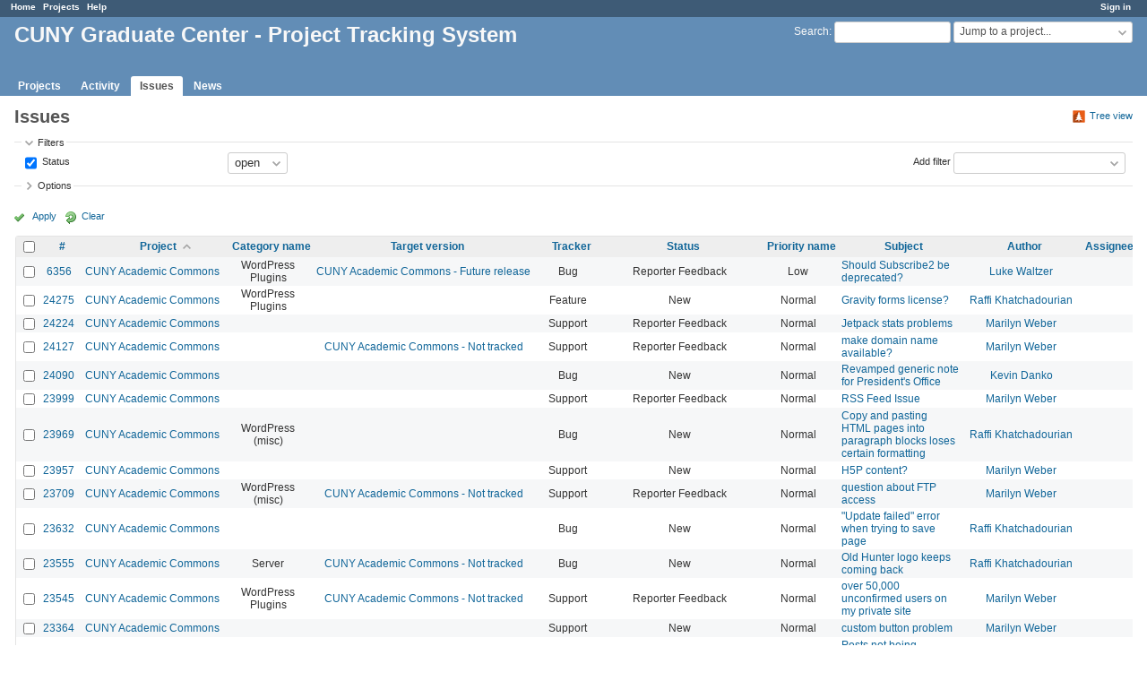

--- FILE ---
content_type: text/html; charset=utf-8
request_url: https://redmine.gc.cuny.edu/issues?per_page=100&sort=project%2Cassigned_to%2Cpriority
body_size: 125288
content:
<!DOCTYPE html>
<html lang="en">
<head>
<meta http-equiv="Content-Type" content="text/html; charset=UTF-8">
<meta charset="utf-8">
<meta http-equiv="X-UA-Compatible" content="IE=edge">
<title>Issues - CUNY Graduate Center - Project Tracking System</title>
<meta name="viewport" content="width=device-width, initial-scale=1">
<meta name="description" content="Redmine">
<meta name="keywords" content="issue,bug,tracker">
<meta name="csrf-param" content="authenticity_token" />
<meta name="csrf-token" content="heKBzBwWgoCBqPfC4TLO0HF5wE0j/CwmLXxMyqYpnaTGpewYySWAobX6BOtJGFZn1bkTJ3dK+QdsXQ+Gmz83RQ==" />
<link rel='shortcut icon' href='/favicon.ico' />
<link rel="stylesheet" media="all" href="/stylesheets/jquery/jquery-ui-1.13.1.css?1655788813" />
<link rel="stylesheet" media="all" href="/stylesheets/tribute-5.1.3.css?1655788813" />
<link rel="stylesheet" media="all" href="/stylesheets/application.css?1655788813" />
<link rel="stylesheet" media="all" href="/stylesheets/responsive.css?1655788813" />

<script src="/javascripts/jquery-3.6.0-ui-1.13.1-ujs-5.2.4.5.js?1655788813"></script>
<script src="/javascripts/jquery-migrate-3.3.2.min.js?1655788813"></script>
<script src="/javascripts/tribute-5.1.3.min.js?1655788813"></script>
<script src="/javascripts/tablesort-5.2.1.min.js?1655788813"></script>
<script src="/javascripts/tablesort-5.2.1.number.min.js?1655788813"></script>
<script src="/javascripts/application.js?1655788813"></script>
<script src="/javascripts/responsive.js?1655788813"></script>
<script>
//<![CDATA[
$(window).on('load', function(){ warnLeavingUnsaved('The current page contains unsaved text that will be lost if you leave this page.'); });
//]]>
</script>

<script>
//<![CDATA[
rm = window.rm || {};rm.AutoComplete = rm.AutoComplete || {};rm.AutoComplete.dataSources = '{"issues":"/issues/auto_complete?q=","wiki_pages":"/wiki_pages/auto_complete?q="}';
//]]>
</script>
<link rel="stylesheet" media="screen" href="/plugin_assets/redmine_banner/stylesheets/banner.css?1656448075" /><script src="/plugin_assets/redmine_banner/javascripts/banner.js?1656448075"></script> <script src="/plugin_assets/redmine_checklists/javascripts/checklists.js?1656448075"></script><link rel="stylesheet" media="screen" href="/plugin_assets/redmine_checklists/stylesheets/checklists.css?1656448075" /> <link rel="stylesheet" media="screen" href="/plugin_assets/redmine_email_fetcher/stylesheets/email_configurations.css?1656448075" />  <link rel="stylesheet" media="screen" href="/plugin_assets/redmine_maintenance_mode/stylesheets/admin.css?1656448075" />
<!-- page specific tags -->
<link rel="stylesheet" media="screen" href="/plugin_assets/redmine_issues_tree/stylesheets/custom_issues.css?1657037389" />
<script src="/plugin_assets/redmine_issues_tree/javascripts/tree.helper.js?1657037389"></script>
<script>
//<![CDATA[
var datepickerOptions={dateFormat: 'yy-mm-dd', firstDay: 1, showOn: 'button', buttonImageOnly: true, buttonImage: '/images/calendar.png?1655788812', showButtonPanel: true, showWeek: true, showOtherMonths: true, selectOtherMonths: true, changeMonth: true, changeYear: true, beforeShow: beforeShowDatePicker};
//]]>
</script>    <link rel="alternate" type="application/atom+xml" title="Issues" href="https://redmine.gc.cuny.edu/issues.atom" />
    <link rel="alternate" type="application/atom+xml" title="Details of all changes" href="https://redmine.gc.cuny.edu/issues/changes.atom" />
<script src="/javascripts/context_menu.js?1655788813"></script><link rel="stylesheet" media="screen" href="/stylesheets/context_menu.css?1655788813" /></head>
<body class="has-main-menu controller-issues action-index avatars-off">

<div id="wrapper">

<div class="flyout-menu js-flyout-menu">

        <div class="flyout-menu__search">
            <form action="/search" accept-charset="UTF-8" name="form-f32cabf5" method="get"><input name="utf8" type="hidden" value="&#x2713;" />
            <input type="hidden" name="issues" value="1" />
            <label class="search-magnifier search-magnifier--flyout" for="flyout-search">⚲</label>
            <input type="text" name="q" id="flyout-search" class="small js-search-input" placeholder="Search" />
</form>        </div>


        <h3>Project</h3>
        <span class="js-project-menu"></span>

    <h3>General</h3>
    <span class="js-general-menu"></span>

    <span class="js-sidebar flyout-menu__sidebar"></span>

    <h3>Profile</h3>
    <span class="js-profile-menu"></span>

</div>

<div id="wrapper2">
<div id="wrapper3">
<div id="top-menu">
    <div id="account">
        <ul><li><a class="login" href="/login">Sign in</a></li></ul>    </div>
    
    <ul><li><a class="home" href="/">Home</a></li><li><a class="projects" href="/projects">Projects</a></li><li><a class="help" href="https://www.redmine.org/guide">Help</a></li></ul></div>

<div id="header">

    <a href="#" class="mobile-toggle-button js-flyout-menu-toggle-button"></a>

    <div id="quick-search">
        <form action="/search" accept-charset="UTF-8" name="form-267ad467" method="get"><input name="utf8" type="hidden" value="&#x2713;" />
        <input type="hidden" name="scope" />
        <input type="hidden" name="issues" value="1" />
        <label for="q">
          <a accesskey="4" href="/search">Search</a>:
        </label>
        <input type="text" name="q" id="q" size="20" class="small" accesskey="f" data-auto-complete="true" />
</form>        <div id="project-jump" class="drdn"><span class="drdn-trigger">Jump to a project...</span><div class="drdn-content"><div class="quick-search"><input type="text" name="q" id="projects-quick-search" value="" class="autocomplete" data-automcomplete-url="/projects/autocomplete.js?jump=issues" autocomplete="off" /></div><div class="drdn-items projects selection"></div><div class="drdn-items all-projects selection"><a class="selected" href="/projects?jump=issues">All Projects</a></div></div></div>
    </div>

    <h1>CUNY Graduate Center - Project Tracking System</h1>

    <div id="main-menu" class="tabs">
        <ul><li><a class="projects" href="/projects">Projects</a></li><li><a class="activity" href="/activity">Activity</a></li><li><a class="issues selected" href="/issues">Issues</a></li><li><a class="news" href="/news">News</a></li></ul>
        <div class="tabs-buttons" style="display:none;">
            <button class="tab-left" onclick="moveTabLeft(this); return false;"></button>
            <button class="tab-right" onclick="moveTabRight(this); return false;"></button>
        </div>
    </div>
</div>

<div id="main" class="nosidebar">
    <div id="sidebar">
        

        
    </div>

    <div id="content">
        
        

<div class="contextual">
  
  <a class="icon icon-orange-tree issues-tree-view-link" data-link-to-tree-view="/issues_trees/redirect_with_params" href="#">Tree view</a>

</div>

<h2>Issues</h2>

<form id="query_form" action="/issues" accept-charset="UTF-8" name="query_form-6400d648" method="get"><input name="utf8" type="hidden" value="&#x2713;" />
  <input type="hidden" name="set_filter" id="set_filter" value="1" />
<input type="hidden" name="type" id="query_type" value="IssueQuery" disabled="disabled" />
<input type="hidden" name="sort" value="project,assigned_to,priority" />

<div id="query_form_with_buttons" class="hide-when-print">
<div id="query_form_content">
  <fieldset id="filters" class="collapsible ">
    <legend onclick="toggleFieldset(this);" class="icon icon-expended">Filters</legend>
    <div style="">
      <script>
//<![CDATA[

var operatorLabels = {"=":"is","!":"is not","o":"open","c":"closed","!*":"none","*":"any","\u003e=":"\u003e=","\u003c=":"\u003c=","\u003e\u003c":"between","\u003ct+":"in less than","\u003et+":"in more than","\u003e\u003ct+":"in the next","t+":"in","nd":"tomorrow","t":"today","ld":"yesterday","nw":"next week","w":"this week","lw":"last week","l2w":"last 2 weeks","nm":"next month","m":"this month","lm":"last month","y":"this year","\u003et-":"less than days ago","\u003ct-":"more than days ago","\u003e\u003ct-":"in the past","t-":"days ago","~":"contains","!~":"doesn't contain","^":"starts with","$":"ends with","=p":"any issues in project","=!p":"any issues not in project","!p":"no issues in project","*o":"any open issues","!o":"no open issues"};
var operatorByType = {"list":["=","!"],"list_status":["o","=","!","c","*"],"list_optional":["=","!","!*","*"],"list_subprojects":["*","!*","=","!"],"date":["=","\u003e=","\u003c=","\u003e\u003c","\u003ct+","\u003et+","\u003e\u003ct+","t+","nd","t","ld","nw","w","lw","l2w","nm","m","lm","y","\u003et-","\u003ct-","\u003e\u003ct-","t-","!*","*"],"date_past":["=","\u003e=","\u003c=","\u003e\u003c","\u003et-","\u003ct-","\u003e\u003ct-","t-","t","ld","w","lw","l2w","m","lm","y","!*","*"],"string":["~","=","!~","!","^","$","!*","*"],"text":["~","!~","^","$","!*","*"],"integer":["=","\u003e=","\u003c=","\u003e\u003c","!*","*"],"float":["=","\u003e=","\u003c=","\u003e\u003c","!*","*"],"relation":["=","!","=p","=!p","!p","*o","!o","!*","*"],"tree":["=","~","!*","*"]};
var availableFilters = {"status_id":{"type":"list_status","name":"Status","remote":true,"values":[["New","1"],["Assigned","2"],["Hold","7"],["Reporter Feedback","4"],["Resolved","5"],["Rejected","6"],["Abandoned","11"],["Duplicate","8"],["Testing Required","10"],["In Progress","12"],["Deferred","13"],["Documentation - N\/A","14"],["Staged for Production Release","15"],["Editorial Review","16"],["More Information Needed","17"],["Ready to Assign","18"],["Ready for Review","19"],["Copy Review","20"],["Proofing","21"],["Ready for Production","22"],["In Production","23"],["Production Review","24"],["Submitter Review","25"],["Revisions Needed","26"],["Approved to Publish","27"],["Send to Partners","28"]]},"project_id":{"type":"list","name":"Project","remote":true},"tracker_id":{"type":"list","name":"Tracker","values":[["Bug","1"],["Feature","2"],["Support","3"],["Documentation","5"],["Maintenance","6"],["Outreach","11"],["Publicity","12"],["Design\/UX","15"],["Auto Scheduled Tasks","16"],["System Upgrade","17"]]},"priority_id":{"type":"list","name":"Priority name","values":[["Low","3"],["Normal","4"],["High","5"],["Urgent","6"],["Immediate","7"],["N\/A","12"]]},"author_id":{"type":"list","name":"Author","remote":true},"assigned_to_id":{"type":"list_optional","name":"Assignee","remote":true},"member_of_group":{"type":"list_optional","name":"Assignee's group","remote":true},"assigned_to_role":{"type":"list_optional","name":"Assignee's role","remote":true},"fixed_version_id":{"type":"list_optional","name":"Target version","remote":true},"fixed_version.due_date":{"type":"date","name":"Target version's Due date","values":null},"fixed_version.status":{"type":"list","name":"Target version's Status","values":[["open","open"],["locked","locked"],["closed","closed"]]},"subject":{"type":"text","name":"Subject","values":null},"description":{"type":"text","name":"Description","values":null},"created_on":{"type":"date_past","name":"Created","values":null},"updated_on":{"type":"date_past","name":"Updated","values":null},"closed_on":{"type":"date_past","name":"Closed","values":null},"start_date":{"type":"date","name":"Start date","values":null},"due_date":{"type":"date","name":"Due date","values":null},"estimated_hours":{"type":"float","name":"Estimated time","values":null},"done_ratio":{"type":"integer","name":"% Done","values":null},"attachment":{"type":"text","name":"File","values":null},"updated_by":{"type":"list","name":"Updated by","remote":true},"last_updated_by":{"type":"list","name":"Last updated by","remote":true},"project.status":{"type":"list","name":"Project's Status","remote":true},"cf_26":{"type":"list_optional","name":"Client Category","remote":true},"cf_37":{"type":"list_optional","name":"Website","remote":true},"cf_27":{"type":"list_optional","name":"Work Category","remote":true},"cf_38":{"type":"list_optional","name":"Type of Work","remote":true},"cf_15":{"type":"list_optional","name":"Who","remote":true},"cf_16":{"type":"list_optional","name":"News Type","remote":true},"cf_19":{"type":"list_optional","name":"Media","remote":true},"cf_36":{"type":"list_optional","name":"Social media","remote":true},"cf_25":{"type":"date","name":"Publish Date","values":null},"cf_39":{"type":"list_optional","name":"Work Type","remote":true},"cf_40":{"type":"list_optional","name":"Art","remote":true},"cf_41":{"type":"list_optional","name":"Homepage Placement","remote":true},"cf_44":{"type":"text","name":"Deployment actions","values":null},"cf_45":{"type":"list_optional","name":"Project Phase","remote":true},"cf_46":{"type":"list_optional","name":"CS or HCM","remote":true},"relates":{"type":"relation","name":"Related to","remote":true},"duplicates":{"type":"relation","name":"Is duplicate of","remote":true},"duplicated":{"type":"relation","name":"Has duplicate","remote":true},"blocks":{"type":"relation","name":"Blocks","remote":true},"blocked":{"type":"relation","name":"Blocked by","remote":true},"precedes":{"type":"relation","name":"Precedes","remote":true},"follows":{"type":"relation","name":"Follows","remote":true},"copied_to":{"type":"relation","name":"Copied to","remote":true},"copied_from":{"type":"relation","name":"Copied from","remote":true},"parent_id":{"type":"tree","name":"Parent task","values":null},"child_id":{"type":"tree","name":"Subtasks","values":null},"issue_id":{"type":"integer","name":"Issue","values":null}};
var labelDayPlural = "days";

var filtersUrl = "\/queries\/filter?type=IssueQuery";

$(document).ready(function(){
  initFilters();
  addFilter("status_id", "o", [""]);
});

//]]>
</script>
<table id="filters-table">
</table>

<div class="add-filter">
<label for="add_filter_select">Add filter</label>
<select id="add_filter_select"><option value="">&nbsp;</option>
<option value="status_id">Status</option>
<option value="project_id">Project</option>
<option value="tracker_id">Tracker</option>
<option value="priority_id">Priority name</option>
<option value="author_id">Author</option>
<option value="assigned_to_id">Assignee</option>
<option value="fixed_version_id">Target version</option>
<option value="subject">Subject</option>
<option value="description">Description</option>
<option value="done_ratio">% Done</option>
<option value="attachment">File</option>
<option value="updated_by">Updated by</option>
<option value="last_updated_by">Last updated by</option>
<option value="cf_26">Client Category</option>
<option value="cf_37">Website</option>
<option value="cf_27">Work Category</option>
<option value="cf_38">Type of Work</option>
<option value="cf_15">Who</option>
<option value="cf_16">News Type</option>
<option value="cf_19">Media</option>
<option value="cf_36">Social media</option>
<option value="cf_39">Work Type</option>
<option value="cf_40">Art</option>
<option value="cf_41">Homepage Placement</option>
<option value="cf_44">Deployment actions</option>
<option value="cf_45">Project Phase</option>
<option value="cf_46">CS or HCM</option>
<option value="issue_id">Issue</option><optgroup label="Assignee"><option value="member_of_group">Assignee&#39;s group</option>
<option value="assigned_to_role">Assignee&#39;s role</option></optgroup><optgroup label="Target version"><option value="fixed_version.due_date">Target version&#39;s Due date</option>
<option value="fixed_version.status">Target version&#39;s Status</option></optgroup><optgroup label="Date"><option value="created_on">Created</option>
<option value="updated_on">Updated</option>
<option value="closed_on">Closed</option>
<option value="start_date">Start date</option>
<option value="due_date">Due date</option>
<option value="cf_25">Publish Date</option></optgroup><optgroup label="Time tracking"><option value="estimated_hours">Estimated time</option></optgroup><optgroup label="Project"><option value="project.status">Project&#39;s Status</option></optgroup><optgroup label="Relations"><option value="relates">Related to</option>
<option value="duplicates">Is duplicate of</option>
<option value="duplicated">Has duplicate</option>
<option value="blocks">Blocks</option>
<option value="blocked">Blocked by</option>
<option value="precedes">Precedes</option>
<option value="follows">Follows</option>
<option value="copied_to">Copied to</option>
<option value="copied_from">Copied from</option>
<option value="parent_id">Parent task</option>
<option value="child_id">Subtasks</option></optgroup></select>
</div>

<input type="hidden" name="f[]" id="f_" value="" />

    </div>
  </fieldset>

    <fieldset id="options" class="collapsible collapsed">
      <legend onclick="toggleFieldset(this);" class="icon icon-collapsed">Options</legend>
        <div class="hidden">
          <table id="list-definition" class="">
            <tr>
              <td class="field">Columns</td>
              <td>
<span class="query-columns">
  <span>
      <label for="available_c">Available Columns</label>
      <select name="available_columns[]" id="available_c" multiple="multiple" size="10" ondblclick="moveOptions(this.form.available_c, this.form.selected_c);"><option value="parent">Parent task</option>
<option value="parent.subject">Parent task subject</option>
<option value="start_date">Start date</option>
<option value="due_date">Due date</option>
<option value="estimated_hours">Estimated time</option>
<option value="total_estimated_hours">Total estimated time</option>
<option value="done_ratio">% Done</option>
<option value="created_on">Created</option>
<option value="closed_on">Closed</option>
<option value="last_updated_by">Last updated by</option>
<option value="relations">Related issues</option>
<option value="attachments">Files</option>
<option value="cf_26">Client Category</option>
<option value="cf_37">Website</option>
<option value="cf_27">Work Category</option>
<option value="cf_28">Year</option>
<option value="cf_38">Type of Work</option>
<option value="cf_15">Who</option>
<option value="cf_16">News Type</option>
<option value="cf_29">Feature In</option>
<option value="cf_19">Media</option>
<option value="cf_30">Photo shoot date</option>
<option value="cf_31">Photo shoot location</option>
<option value="cf_32">Photographer</option>
<option value="cf_33">Guest</option>
<option value="cf_34">Topic</option>
<option value="cf_35">Recording Date</option>
<option value="cf_36">Social media</option>
<option value="cf_25">Publish Date</option>
<option value="cf_39">Work Type</option>
<option value="cf_8">Severity</option>
<option value="cf_40">Art</option>
<option value="cf_41">Homepage Placement</option>
<option value="cf_44">Deployment actions</option>
<option value="cf_45">Project Phase</option>
<option value="cf_46">CS or HCM</option></select>
  </span>
  <span class="buttons">
      <input type="button" value="&#8594;" class="move-right"
       onclick="moveOptions(this.form.available_c, this.form.selected_c);" />
      <input type="button" value="&#8592;" class="move-left"
       onclick="moveOptions(this.form.selected_c, this.form.available_c);" />
  </span>
  <span>
      <label for="selected_c">Selected Columns</label>
      <select name="c[]" id="selected_c" multiple="multiple" size="10" ondblclick="moveOptions(this.form.selected_c, this.form.available_c);"><option value="project">Project</option>
<option value="category">Category name</option>
<option value="fixed_version">Target version</option>
<option value="tracker">Tracker</option>
<option value="status">Status</option>
<option value="priority">Priority name</option>
<option value="subject">Subject</option>
<option value="author">Author</option>
<option value="assigned_to">Assignee</option>
<option value="updated_on">Updated</option></select>
  </span>
  <span class="buttons">
      <input type="button" value="&#8648;" onclick="moveOptionTop(this.form.selected_c);" />
      <input type="button" value="&#8593;" onclick="moveOptionUp(this.form.selected_c);" />
      <input type="button" value="&#8595;" onclick="moveOptionDown(this.form.selected_c);" />
      <input type="button" value="&#8650;" onclick="moveOptionBottom(this.form.selected_c);" />
  </span>
</span>

<script>
//<![CDATA[

$(document).ready(function(){
  $('.query-columns').closest('form').submit(function(){
    $('#selected_c option:not(:disabled)').prop('selected', true);
  });
});

//]]>
</script></td>
            </tr>
            <tr>
              <td class="field"><label for='group_by'>Group results by</label></td>
              <td><select name="group_by" id="group_by"><option value="">&nbsp;</option>
<option value="project">Project</option>
<option value="tracker">Tracker</option>
<option value="status">Status</option>
<option value="priority">Priority name</option>
<option value="author">Author</option>
<option value="assigned_to">Assignee</option>
<option value="updated_on">Updated</option>
<option value="category">Category name</option>
<option value="fixed_version">Target version</option>
<option value="start_date">Start date</option>
<option value="due_date">Due date</option>
<option value="done_ratio">% Done</option>
<option value="created_on">Created</option>
<option value="closed_on">Closed</option>
<option value="cf_26">Client Category</option>
<option value="cf_37">Website</option>
<option value="cf_27">Work Category</option>
<option value="cf_28">Year</option>
<option value="cf_29">Feature In</option>
<option value="cf_30">Photo shoot date</option>
<option value="cf_35">Recording Date</option>
<option value="cf_36">Social media</option>
<option value="cf_25">Publish Date</option>
<option value="cf_8">Severity</option>
<option value="cf_41">Homepage Placement</option>
<option value="cf_45">Project Phase</option>
<option value="cf_46">CS or HCM</option></select></td>
            </tr>
            <tr>
              <td class="field">Show</td>
              <td><label class="inline"><input type="checkbox" name="c[]" value="description" /> Description</label><label class="inline"><input type="checkbox" name="c[]" value="last_notes" /> Last notes</label></td>
            </tr>
            <tr>
              <td>Totals</td>
              <td><label class="inline"><input type="checkbox" name="t[]" value="estimated_hours" /> Estimated time</label><input type="hidden" name="t[]" id="t_" value="" /></td>
            </tr>
        </table>
      </div>
    </fieldset>
</div>

<p class="buttons">
  <a href="#" onclick="$(&quot;#query_form&quot;).submit(); return false;" class="icon icon-checked">Apply</a>
  <a class="icon icon-reload" href="/issues?set_filter=1&amp;sort=">Clear</a>
</p>
</div>



<script>
//<![CDATA[

$(function ($) {
  $('input[name=display_type]').change(function (e) {
    if ($("#display_type_list").is(':checked')) {
      $('table#list-definition').show();
    } else {
      $('table#list-definition').hide();
    }

  })
});


//]]>
</script>
</form>


<form data-cm-url="/issues/context_menu" action="/issues" accept-charset="UTF-8" name="form-9322992d" method="post"><input name="utf8" type="hidden" value="&#x2713;" /><input type="hidden" name="authenticity_token" value="pcNRdhzxaKetuuyr3r9X1YrPMSyLjLwRGTIKIfTIw4DmhDyiycJqhpnoH4J2lc9iLg/iRt86aTBYE0ltyd5pYQ==" /><input type="hidden" name="back_url" value="/issues?per_page=100&amp;sort=project%2Cassigned_to%2Cpriority" />
<input type="hidden" name="c[]" value="id" /><input type="hidden" name="c[]" value="project" /><input type="hidden" name="c[]" value="category" /><input type="hidden" name="c[]" value="fixed_version" /><input type="hidden" name="c[]" value="tracker" /><input type="hidden" name="c[]" value="status" /><input type="hidden" name="c[]" value="priority" /><input type="hidden" name="c[]" value="subject" /><input type="hidden" name="c[]" value="author" /><input type="hidden" name="c[]" value="assigned_to" /><input type="hidden" name="c[]" value="updated_on" />
<div class="autoscroll">
<table class="list issues odd-even sort-by-project sort-asc">
  <thead>
    <tr>
      <th class="checkbox hide-when-print">
        <input type="checkbox" name="check_all" id="check_all" value="" class="toggle-selection" title="Check all/Uncheck all" />
      </th>
        <th class="id"><a title="Sort by &quot;#&quot;" href="/issues?per_page=100&amp;sort=id%3Adesc%2Cproject%2Cassigned_to">#</a></th>
        <th class="project"><a title="Sort by &quot;Project&quot;" class="sort asc icon icon-sorted-desc" href="/issues?per_page=100&amp;sort=project%3Adesc%2Cassigned_to%2Cpriority">Project</a></th>
        <th class="category"><a title="Sort by &quot;Category name&quot;" href="/issues?per_page=100&amp;sort=category%2Cproject%2Cassigned_to">Category name</a></th>
        <th class="fixed_version"><a title="Sort by &quot;Target version&quot;" href="/issues?per_page=100&amp;sort=fixed_version%2Cproject%2Cassigned_to">Target version</a></th>
        <th class="tracker"><a title="Sort by &quot;Tracker&quot;" href="/issues?per_page=100&amp;sort=tracker%2Cproject%2Cassigned_to">Tracker</a></th>
        <th class="status"><a title="Sort by &quot;Status&quot;" href="/issues?per_page=100&amp;sort=status%2Cproject%2Cassigned_to">Status</a></th>
        <th class="priority"><a title="Sort by &quot;Priority name&quot;" href="/issues?per_page=100&amp;sort=priority%3Adesc%2Cproject%2Cassigned_to">Priority name</a></th>
        <th class="subject"><a title="Sort by &quot;Subject&quot;" href="/issues?per_page=100&amp;sort=subject%2Cproject%2Cassigned_to">Subject</a></th>
        <th class="author"><a title="Sort by &quot;Author&quot;" href="/issues?per_page=100&amp;sort=author%2Cproject%2Cassigned_to">Author</a></th>
        <th class="assigned_to"><a title="Sort by &quot;Assignee&quot;" href="/issues?per_page=100&amp;sort=assigned_to%2Cproject%2Cpriority">Assignee</a></th>
        <th class="updated_on"><a title="Sort by &quot;Updated&quot;" href="/issues?per_page=100&amp;sort=updated_on%3Adesc%2Cproject%2Cassigned_to">Updated</a></th>
      <th class="buttons"></th>
    </tr>
  </thead>
  <tbody>
  <tr id="issue-6356" class="hascontextmenu odd issue tracker-1 status-4 priority-3 priority-lowest ">
    <td class="checkbox hide-when-print"><input type="checkbox" name="ids[]" value="6356" /></td>
    <td class="id"><a href="/issues/6356">6356</a></td>
    <td class="project"><a href="/projects/cunyac">CUNY Academic Commons</a></td>
    <td class="category">WordPress Plugins</td>
    <td class="fixed_version"><a href="/versions/3">CUNY Academic Commons - Future release</a></td>
    <td class="tracker">Bug</td>
    <td class="status">Reporter Feedback</td>
    <td class="priority">Low</td>
    <td class="subject"><a href="/issues/6356">Should Subscribe2 be deprecated?</a></td>
    <td class="author"><a class="user active" href="/users/662">Luke Waltzer</a></td>
    <td class="assigned_to"></td>
    <td class="updated_on">2017-03-20 12:20 PM</td>
    <td class="buttons"><a title="Actions" class="icon-only icon-actions js-contextmenu" href="#">Actions</a></td>
  </tr>
  <tr id="issue-24275" class="hascontextmenu even issue tracker-2 status-1 priority-4 priority-default ">
    <td class="checkbox hide-when-print"><input type="checkbox" name="ids[]" value="24275" /></td>
    <td class="id"><a href="/issues/24275">24275</a></td>
    <td class="project"><a href="/projects/cunyac">CUNY Academic Commons</a></td>
    <td class="category">WordPress Plugins</td>
    <td class="fixed_version"></td>
    <td class="tracker">Feature</td>
    <td class="status">New</td>
    <td class="priority">Normal</td>
    <td class="subject"><a href="/issues/24275">Gravity forms license?</a></td>
    <td class="author"><a class="user active" href="/users/1357">Raffi Khatchadourian</a></td>
    <td class="assigned_to"></td>
    <td class="updated_on">2026-01-22 11:40 AM</td>
    <td class="buttons"><a title="Actions" class="icon-only icon-actions js-contextmenu" href="#">Actions</a></td>
  </tr>
  <tr id="issue-24224" class="hascontextmenu odd issue tracker-3 status-4 priority-4 priority-default ">
    <td class="checkbox hide-when-print"><input type="checkbox" name="ids[]" value="24224" /></td>
    <td class="id"><a href="/issues/24224">24224</a></td>
    <td class="project"><a href="/projects/cunyac">CUNY Academic Commons</a></td>
    <td class="category"></td>
    <td class="fixed_version"></td>
    <td class="tracker">Support</td>
    <td class="status">Reporter Feedback</td>
    <td class="priority">Normal</td>
    <td class="subject"><a href="/issues/24224">Jetpack stats problems</a></td>
    <td class="author"><a class="user active" href="/users/1273">Marilyn Weber</a></td>
    <td class="assigned_to"></td>
    <td class="updated_on">2026-01-22 06:16 PM</td>
    <td class="buttons"><a title="Actions" class="icon-only icon-actions js-contextmenu" href="#">Actions</a></td>
  </tr>
  <tr id="issue-24127" class="hascontextmenu even issue tracker-3 status-4 priority-4 priority-default ">
    <td class="checkbox hide-when-print"><input type="checkbox" name="ids[]" value="24127" /></td>
    <td class="id"><a href="/issues/24127">24127</a></td>
    <td class="project"><a href="/projects/cunyac">CUNY Academic Commons</a></td>
    <td class="category"></td>
    <td class="fixed_version"><a href="/versions/5">CUNY Academic Commons - Not tracked</a></td>
    <td class="tracker">Support</td>
    <td class="status">Reporter Feedback</td>
    <td class="priority">Normal</td>
    <td class="subject"><a href="/issues/24127">make domain name available? </a></td>
    <td class="author"><a class="user active" href="/users/1273">Marilyn Weber</a></td>
    <td class="assigned_to"></td>
    <td class="updated_on">2026-01-02 02:48 PM</td>
    <td class="buttons"><a title="Actions" class="icon-only icon-actions js-contextmenu" href="#">Actions</a></td>
  </tr>
  <tr id="issue-24090" class="hascontextmenu odd issue tracker-1 status-1 priority-4 priority-default ">
    <td class="checkbox hide-when-print"><input type="checkbox" name="ids[]" value="24090" /></td>
    <td class="id"><a href="/issues/24090">24090</a></td>
    <td class="project"><a href="/projects/cunyac">CUNY Academic Commons</a></td>
    <td class="category"></td>
    <td class="fixed_version"></td>
    <td class="tracker">Bug</td>
    <td class="status">New</td>
    <td class="priority">Normal</td>
    <td class="subject"><a href="/issues/24090">Revamped generic note for President&#39;s Office</a></td>
    <td class="author"><a class="user active" href="/users/1589">Kevin Danko</a></td>
    <td class="assigned_to"></td>
    <td class="updated_on">2025-12-15 01:37 PM</td>
    <td class="buttons"><a title="Actions" class="icon-only icon-actions js-contextmenu" href="#">Actions</a></td>
  </tr>
  <tr id="issue-23999" class="hascontextmenu even issue tracker-3 status-4 priority-4 priority-default ">
    <td class="checkbox hide-when-print"><input type="checkbox" name="ids[]" value="23999" /></td>
    <td class="id"><a href="/issues/23999">23999</a></td>
    <td class="project"><a href="/projects/cunyac">CUNY Academic Commons</a></td>
    <td class="category"></td>
    <td class="fixed_version"></td>
    <td class="tracker">Support</td>
    <td class="status">Reporter Feedback</td>
    <td class="priority">Normal</td>
    <td class="subject"><a href="/issues/23999">RSS Feed Issue</a></td>
    <td class="author"><a class="user active" href="/users/1273">Marilyn Weber</a></td>
    <td class="assigned_to"></td>
    <td class="updated_on">2025-11-25 08:34 PM</td>
    <td class="buttons"><a title="Actions" class="icon-only icon-actions js-contextmenu" href="#">Actions</a></td>
  </tr>
  <tr id="issue-23969" class="hascontextmenu odd issue tracker-1 status-1 priority-4 priority-default ">
    <td class="checkbox hide-when-print"><input type="checkbox" name="ids[]" value="23969" /></td>
    <td class="id"><a href="/issues/23969">23969</a></td>
    <td class="project"><a href="/projects/cunyac">CUNY Academic Commons</a></td>
    <td class="category">WordPress (misc)</td>
    <td class="fixed_version"></td>
    <td class="tracker">Bug</td>
    <td class="status">New</td>
    <td class="priority">Normal</td>
    <td class="subject"><a href="/issues/23969">Copy and pasting HTML pages into paragraph blocks loses certain formatting</a></td>
    <td class="author"><a class="user active" href="/users/1357">Raffi Khatchadourian</a></td>
    <td class="assigned_to"></td>
    <td class="updated_on">2025-11-24 12:42 PM</td>
    <td class="buttons"><a title="Actions" class="icon-only icon-actions js-contextmenu" href="#">Actions</a></td>
  </tr>
  <tr id="issue-23957" class="hascontextmenu even issue tracker-3 status-1 priority-4 priority-default ">
    <td class="checkbox hide-when-print"><input type="checkbox" name="ids[]" value="23957" /></td>
    <td class="id"><a href="/issues/23957">23957</a></td>
    <td class="project"><a href="/projects/cunyac">CUNY Academic Commons</a></td>
    <td class="category"></td>
    <td class="fixed_version"></td>
    <td class="tracker">Support</td>
    <td class="status">New</td>
    <td class="priority">Normal</td>
    <td class="subject"><a href="/issues/23957">H5P content?</a></td>
    <td class="author"><a class="user active" href="/users/1273">Marilyn Weber</a></td>
    <td class="assigned_to"></td>
    <td class="updated_on">2025-11-26 02:07 PM</td>
    <td class="buttons"><a title="Actions" class="icon-only icon-actions js-contextmenu" href="#">Actions</a></td>
  </tr>
  <tr id="issue-23709" class="hascontextmenu odd issue tracker-3 status-4 priority-4 priority-default ">
    <td class="checkbox hide-when-print"><input type="checkbox" name="ids[]" value="23709" /></td>
    <td class="id"><a href="/issues/23709">23709</a></td>
    <td class="project"><a href="/projects/cunyac">CUNY Academic Commons</a></td>
    <td class="category">WordPress (misc)</td>
    <td class="fixed_version"><a href="/versions/5">CUNY Academic Commons - Not tracked</a></td>
    <td class="tracker">Support</td>
    <td class="status">Reporter Feedback</td>
    <td class="priority">Normal</td>
    <td class="subject"><a href="/issues/23709">question about FTP access</a></td>
    <td class="author"><a class="user active" href="/users/1273">Marilyn Weber</a></td>
    <td class="assigned_to"></td>
    <td class="updated_on">2025-10-17 11:39 AM</td>
    <td class="buttons"><a title="Actions" class="icon-only icon-actions js-contextmenu" href="#">Actions</a></td>
  </tr>
  <tr id="issue-23632" class="hascontextmenu even issue tracker-1 status-1 priority-4 priority-default ">
    <td class="checkbox hide-when-print"><input type="checkbox" name="ids[]" value="23632" /></td>
    <td class="id"><a href="/issues/23632">23632</a></td>
    <td class="project"><a href="/projects/cunyac">CUNY Academic Commons</a></td>
    <td class="category"></td>
    <td class="fixed_version"></td>
    <td class="tracker">Bug</td>
    <td class="status">New</td>
    <td class="priority">Normal</td>
    <td class="subject"><a href="/issues/23632">&quot;Update failed&quot; error when trying to save page</a></td>
    <td class="author"><a class="user active" href="/users/1357">Raffi Khatchadourian</a></td>
    <td class="assigned_to"></td>
    <td class="updated_on">2025-10-06 04:09 PM</td>
    <td class="buttons"><a title="Actions" class="icon-only icon-actions js-contextmenu" href="#">Actions</a></td>
  </tr>
  <tr id="issue-23555" class="hascontextmenu odd issue tracker-1 status-1 priority-4 priority-default ">
    <td class="checkbox hide-when-print"><input type="checkbox" name="ids[]" value="23555" /></td>
    <td class="id"><a href="/issues/23555">23555</a></td>
    <td class="project"><a href="/projects/cunyac">CUNY Academic Commons</a></td>
    <td class="category">Server</td>
    <td class="fixed_version"><a href="/versions/5">CUNY Academic Commons - Not tracked</a></td>
    <td class="tracker">Bug</td>
    <td class="status">New</td>
    <td class="priority">Normal</td>
    <td class="subject"><a href="/issues/23555">Old Hunter logo keeps coming back</a></td>
    <td class="author"><a class="user active" href="/users/1357">Raffi Khatchadourian</a></td>
    <td class="assigned_to"></td>
    <td class="updated_on">2025-09-26 04:17 PM</td>
    <td class="buttons"><a title="Actions" class="icon-only icon-actions js-contextmenu" href="#">Actions</a></td>
  </tr>
  <tr id="issue-23545" class="hascontextmenu even issue tracker-3 status-4 priority-4 priority-default ">
    <td class="checkbox hide-when-print"><input type="checkbox" name="ids[]" value="23545" /></td>
    <td class="id"><a href="/issues/23545">23545</a></td>
    <td class="project"><a href="/projects/cunyac">CUNY Academic Commons</a></td>
    <td class="category">WordPress Plugins</td>
    <td class="fixed_version"><a href="/versions/5">CUNY Academic Commons - Not tracked</a></td>
    <td class="tracker">Support</td>
    <td class="status">Reporter Feedback</td>
    <td class="priority">Normal</td>
    <td class="subject"><a href="/issues/23545">over 50,000 unconfirmed users on my private site</a></td>
    <td class="author"><a class="user active" href="/users/1273">Marilyn Weber</a></td>
    <td class="assigned_to"></td>
    <td class="updated_on">2025-09-30 10:33 AM</td>
    <td class="buttons"><a title="Actions" class="icon-only icon-actions js-contextmenu" href="#">Actions</a></td>
  </tr>
  <tr id="issue-23364" class="hascontextmenu odd issue tracker-3 status-1 priority-4 priority-default ">
    <td class="checkbox hide-when-print"><input type="checkbox" name="ids[]" value="23364" /></td>
    <td class="id"><a href="/issues/23364">23364</a></td>
    <td class="project"><a href="/projects/cunyac">CUNY Academic Commons</a></td>
    <td class="category"></td>
    <td class="fixed_version"></td>
    <td class="tracker">Support</td>
    <td class="status">New</td>
    <td class="priority">Normal</td>
    <td class="subject"><a href="/issues/23364">custom button problem</a></td>
    <td class="author"><a class="user active" href="/users/1273">Marilyn Weber</a></td>
    <td class="assigned_to"></td>
    <td class="updated_on">2025-09-05 07:42 PM</td>
    <td class="buttons"><a title="Actions" class="icon-only icon-actions js-contextmenu" href="#">Actions</a></td>
  </tr>
  <tr id="issue-23339" class="hascontextmenu even issue tracker-1 status-4 priority-4 priority-default ">
    <td class="checkbox hide-when-print"><input type="checkbox" name="ids[]" value="23339" /></td>
    <td class="id"><a href="/issues/23339">23339</a></td>
    <td class="project"><a href="/projects/cunyac">CUNY Academic Commons</a></td>
    <td class="category"></td>
    <td class="fixed_version"></td>
    <td class="tracker">Bug</td>
    <td class="status">Reporter Feedback</td>
    <td class="priority">Normal</td>
    <td class="subject"><a href="/issues/23339">Posts not being Emailed</a></td>
    <td class="author"><a class="user active" href="/users/662">Luke Waltzer</a></td>
    <td class="assigned_to"></td>
    <td class="updated_on">2026-01-06 11:16 AM</td>
    <td class="buttons"><a title="Actions" class="icon-only icon-actions js-contextmenu" href="#">Actions</a></td>
  </tr>
  <tr id="issue-23261" class="hascontextmenu odd issue tracker-3 status-1 priority-4 priority-default ">
    <td class="checkbox hide-when-print"><input type="checkbox" name="ids[]" value="23261" /></td>
    <td class="id"><a href="/issues/23261">23261</a></td>
    <td class="project"><a href="/projects/cunyac">CUNY Academic Commons</a></td>
    <td class="category">WordPress Plugins</td>
    <td class="fixed_version"><a title="2026-01-27" href="/versions/628">CUNY Academic Commons - 2.6.5</a></td>
    <td class="tracker">Support</td>
    <td class="status">New</td>
    <td class="priority">Normal</td>
    <td class="subject"><a href="/issues/23261">kanji is not appearing</a></td>
    <td class="author"><a class="user active" href="/users/1273">Marilyn Weber</a></td>
    <td class="assigned_to"></td>
    <td class="updated_on">2026-01-13 11:50 AM</td>
    <td class="buttons"><a title="Actions" class="icon-only icon-actions js-contextmenu" href="#">Actions</a></td>
  </tr>
  <tr id="issue-23208" class="hascontextmenu even issue tracker-1 status-15 priority-4 priority-default ">
    <td class="checkbox hide-when-print"><input type="checkbox" name="ids[]" value="23208" /></td>
    <td class="id"><a href="/issues/23208">23208</a></td>
    <td class="project"><a href="/projects/cunyac">CUNY Academic Commons</a></td>
    <td class="category">User Experience</td>
    <td class="fixed_version"><a title="2026-05-06" href="/versions/620">CUNY Academic Commons - 2.7.0</a></td>
    <td class="tracker">Bug</td>
    <td class="status">Staged for Production Release</td>
    <td class="priority">Normal</td>
    <td class="subject"><a href="/issues/23208">no submit button to change profile photo </a></td>
    <td class="author"><a class="user active" href="/users/1273">Marilyn Weber</a></td>
    <td class="assigned_to"></td>
    <td class="updated_on">2026-01-07 07:13 PM</td>
    <td class="buttons"><a title="Actions" class="icon-only icon-actions js-contextmenu" href="#">Actions</a></td>
  </tr>
  <tr id="issue-23176" class="hascontextmenu odd issue tracker-3 status-1 priority-4 priority-default ">
    <td class="checkbox hide-when-print"><input type="checkbox" name="ids[]" value="23176" /></td>
    <td class="id"><a href="/issues/23176">23176</a></td>
    <td class="project"><a href="/projects/cunyac">CUNY Academic Commons</a></td>
    <td class="category"></td>
    <td class="fixed_version"></td>
    <td class="tracker">Support</td>
    <td class="status">New</td>
    <td class="priority">Normal</td>
    <td class="subject"><a href="/issues/23176">cannot clone a site I&#39;m an admin of</a></td>
    <td class="author"><a class="user active" href="/users/1273">Marilyn Weber</a></td>
    <td class="assigned_to"></td>
    <td class="updated_on">2025-08-15 04:30 PM</td>
    <td class="buttons"><a title="Actions" class="icon-only icon-actions js-contextmenu" href="#">Actions</a></td>
  </tr>
  <tr id="issue-23167" class="hascontextmenu even issue tracker-1 status-10 priority-4 priority-default ">
    <td class="checkbox hide-when-print"><input type="checkbox" name="ids[]" value="23167" /></td>
    <td class="id"><a href="/issues/23167">23167</a></td>
    <td class="project"><a href="/projects/cunyac">CUNY Academic Commons</a></td>
    <td class="category"></td>
    <td class="fixed_version"><a href="/versions/5">CUNY Academic Commons - Not tracked</a></td>
    <td class="tracker">Bug</td>
    <td class="status">Testing Required</td>
    <td class="priority">Normal</td>
    <td class="subject"><a href="/issues/23167">margin issues on about page</a></td>
    <td class="author"><a class="user active" href="/users/3">Matt Gold</a></td>
    <td class="assigned_to"></td>
    <td class="updated_on">2025-08-14 08:54 PM</td>
    <td class="buttons"><a title="Actions" class="icon-only icon-actions js-contextmenu" href="#">Actions</a></td>
  </tr>
  <tr id="issue-23093" class="hascontextmenu odd issue tracker-3 status-1 priority-4 priority-default ">
    <td class="checkbox hide-when-print"><input type="checkbox" name="ids[]" value="23093" /></td>
    <td class="id"><a href="/issues/23093">23093</a></td>
    <td class="project"><a href="/projects/cunyac">CUNY Academic Commons</a></td>
    <td class="category">Server</td>
    <td class="fixed_version"><a href="/versions/5">CUNY Academic Commons - Not tracked</a></td>
    <td class="tracker">Support</td>
    <td class="status">New</td>
    <td class="priority">Normal</td>
    <td class="subject"><a href="/issues/23093">News &amp; Views problem</a></td>
    <td class="author"><a class="user active" href="/users/1273">Marilyn Weber</a></td>
    <td class="assigned_to"></td>
    <td class="updated_on">2025-07-30 08:44 PM</td>
    <td class="buttons"><a title="Actions" class="icon-only icon-actions js-contextmenu" href="#">Actions</a></td>
  </tr>
  <tr id="issue-22809" class="hascontextmenu even issue tracker-1 status-4 priority-4 priority-default ">
    <td class="checkbox hide-when-print"><input type="checkbox" name="ids[]" value="22809" /></td>
    <td class="id"><a href="/issues/22809">22809</a></td>
    <td class="project"><a href="/projects/cunyac">CUNY Academic Commons</a></td>
    <td class="category"></td>
    <td class="fixed_version"></td>
    <td class="tracker">Bug</td>
    <td class="status">Reporter Feedback</td>
    <td class="priority">Normal</td>
    <td class="subject"><a href="/issues/22809">Pdf embed not working</a></td>
    <td class="author"><a class="user active" href="/users/1424">Laurie Hurson</a></td>
    <td class="assigned_to"></td>
    <td class="updated_on">2025-05-22 11:11 AM</td>
    <td class="buttons"><a title="Actions" class="icon-only icon-actions js-contextmenu" href="#">Actions</a></td>
  </tr>
  <tr id="issue-22792" class="hascontextmenu odd issue tracker-3 status-4 priority-4 priority-default ">
    <td class="checkbox hide-when-print"><input type="checkbox" name="ids[]" value="22792" /></td>
    <td class="id"><a href="/issues/22792">22792</a></td>
    <td class="project"><a href="/projects/cunyac">CUNY Academic Commons</a></td>
    <td class="category"></td>
    <td class="fixed_version"></td>
    <td class="tracker">Support</td>
    <td class="status">Reporter Feedback</td>
    <td class="priority">Normal</td>
    <td class="subject"><a href="/issues/22792">Gravity forms license needed? </a></td>
    <td class="author"><a class="user active" href="/users/1273">Marilyn Weber</a></td>
    <td class="assigned_to"></td>
    <td class="updated_on">2025-05-22 02:50 PM</td>
    <td class="buttons"><a title="Actions" class="icon-only icon-actions js-contextmenu" href="#">Actions</a></td>
  </tr>
  <tr id="issue-22779" class="hascontextmenu even issue tracker-3 status-1 priority-4 priority-default ">
    <td class="checkbox hide-when-print"><input type="checkbox" name="ids[]" value="22779" /></td>
    <td class="id"><a href="/issues/22779">22779</a></td>
    <td class="project"><a href="/projects/cunyac">CUNY Academic Commons</a></td>
    <td class="category"></td>
    <td class="fixed_version"></td>
    <td class="tracker">Support</td>
    <td class="status">New</td>
    <td class="priority">Normal</td>
    <td class="subject"><a href="/issues/22779">Moving New Workshops archive to new domain</a></td>
    <td class="author"><a class="user active" href="/users/1424">Laurie Hurson</a></td>
    <td class="assigned_to"></td>
    <td class="updated_on">2025-05-15 01:05 PM</td>
    <td class="buttons"><a title="Actions" class="icon-only icon-actions js-contextmenu" href="#">Actions</a></td>
  </tr>
  <tr id="issue-22630" class="hascontextmenu odd issue tracker-2 status-1 priority-4 priority-default ">
    <td class="checkbox hide-when-print"><input type="checkbox" name="ids[]" value="22630" /></td>
    <td class="id"><a href="/issues/22630">22630</a></td>
    <td class="project"><a href="/projects/cunyac">CUNY Academic Commons</a></td>
    <td class="category">Internal Tools and Workflow</td>
    <td class="fixed_version"><a title="2026-05-06" href="/versions/620">CUNY Academic Commons - 2.7.0</a></td>
    <td class="tracker">Feature</td>
    <td class="status">New</td>
    <td class="priority">Normal</td>
    <td class="subject"><a href="/issues/22630">Prevent SHOW TABLES queries</a></td>
    <td class="author"><a class="user active" href="/users/5">Boone Gorges</a></td>
    <td class="assigned_to"></td>
    <td class="updated_on">2025-11-07 10:52 AM</td>
    <td class="buttons"><a title="Actions" class="icon-only icon-actions js-contextmenu" href="#">Actions</a></td>
  </tr>
  <tr id="issue-22552" class="hascontextmenu even issue tracker-15 status-1 priority-4 priority-default ">
    <td class="checkbox hide-when-print"><input type="checkbox" name="ids[]" value="22552" /></td>
    <td class="id"><a href="/issues/22552">22552</a></td>
    <td class="project"><a href="/projects/cunyac">CUNY Academic Commons</a></td>
    <td class="category"></td>
    <td class="fixed_version"></td>
    <td class="tracker">Design/UX</td>
    <td class="status">New</td>
    <td class="priority">Normal</td>
    <td class="subject"><a href="/issues/22552">Add in the ability to select the Site image in the Site creation process</a></td>
    <td class="author"><a class="user active" href="/users/1550">Sara Cannon</a></td>
    <td class="assigned_to"></td>
    <td class="updated_on">2025-04-11 02:28 PM</td>
    <td class="buttons"><a title="Actions" class="icon-only icon-actions js-contextmenu" href="#">Actions</a></td>
  </tr>
  <tr id="issue-22351" class="hascontextmenu odd issue tracker-1 status-1 priority-4 priority-default ">
    <td class="checkbox hide-when-print"><input type="checkbox" name="ids[]" value="22351" /></td>
    <td class="id"><a href="/issues/22351">22351</a></td>
    <td class="project"><a href="/projects/cunyac">CUNY Academic Commons</a></td>
    <td class="category"></td>
    <td class="fixed_version"></td>
    <td class="tracker">Bug</td>
    <td class="status">New</td>
    <td class="priority">Normal</td>
    <td class="subject"><a href="/issues/22351">New Post not working</a></td>
    <td class="author"><a class="user active" href="/users/1424">Laurie Hurson</a></td>
    <td class="assigned_to"></td>
    <td class="updated_on">2025-03-19 01:49 PM</td>
    <td class="buttons"><a title="Actions" class="icon-only icon-actions js-contextmenu" href="#">Actions</a></td>
  </tr>
  <tr id="issue-22231" class="hascontextmenu even issue tracker-1 status-7 priority-4 priority-default ">
    <td class="checkbox hide-when-print"><input type="checkbox" name="ids[]" value="22231" /></td>
    <td class="id"><a href="/issues/22231">22231</a></td>
    <td class="project"><a href="/projects/cunyac">CUNY Academic Commons</a></td>
    <td class="category"></td>
    <td class="fixed_version"><a href="/versions/5">CUNY Academic Commons - Not tracked</a></td>
    <td class="tracker">Bug</td>
    <td class="status">Hold</td>
    <td class="priority">Normal</td>
    <td class="subject"><a href="/issues/22231">Site created with no users</a></td>
    <td class="author"><a class="user active" href="/users/1424">Laurie Hurson</a></td>
    <td class="assigned_to"></td>
    <td class="updated_on">2025-03-12 01:48 PM</td>
    <td class="buttons"><a title="Actions" class="icon-only icon-actions js-contextmenu" href="#">Actions</a></td>
  </tr>
  <tr id="issue-22140" class="hascontextmenu odd issue tracker-2 status-1 priority-4 priority-default ">
    <td class="checkbox hide-when-print"><input type="checkbox" name="ids[]" value="22140" /></td>
    <td class="id"><a href="/issues/22140">22140</a></td>
    <td class="project"><a href="/projects/cunyac">CUNY Academic Commons</a></td>
    <td class="category"></td>
    <td class="fixed_version"></td>
    <td class="tracker">Feature</td>
    <td class="status">New</td>
    <td class="priority">Normal</td>
    <td class="subject"><a href="/issues/22140">Surfacing Private Messaging </a></td>
    <td class="author"><a class="user active" href="/users/1424">Laurie Hurson</a></td>
    <td class="assigned_to"></td>
    <td class="updated_on">2025-09-15 09:42 PM</td>
    <td class="buttons"><a title="Actions" class="icon-only icon-actions js-contextmenu" href="#">Actions</a></td>
  </tr>
  <tr id="issue-22085" class="hascontextmenu even issue tracker-1 status-1 priority-4 priority-default ">
    <td class="checkbox hide-when-print"><input type="checkbox" name="ids[]" value="22085" /></td>
    <td class="id"><a href="/issues/22085">22085</a></td>
    <td class="project"><a href="/projects/cunyac">CUNY Academic Commons</a></td>
    <td class="category"></td>
    <td class="fixed_version"></td>
    <td class="tracker">Bug</td>
    <td class="status">New</td>
    <td class="priority">Normal</td>
    <td class="subject"><a href="/issues/22085">Cloning not working</a></td>
    <td class="author"><a class="user active" href="/users/1424">Laurie Hurson</a></td>
    <td class="assigned_to"></td>
    <td class="updated_on">2025-02-14 10:58 AM</td>
    <td class="buttons"><a title="Actions" class="icon-only icon-actions js-contextmenu" href="#">Actions</a></td>
  </tr>
  <tr id="issue-22084" class="hascontextmenu odd issue tracker-1 status-1 priority-4 priority-default ">
    <td class="checkbox hide-when-print"><input type="checkbox" name="ids[]" value="22084" /></td>
    <td class="id"><a href="/issues/22084">22084</a></td>
    <td class="project"><a href="/projects/cunyac">CUNY Academic Commons</a></td>
    <td class="category"></td>
    <td class="fixed_version"></td>
    <td class="tracker">Bug</td>
    <td class="status">New</td>
    <td class="priority">Normal</td>
    <td class="subject"><a href="/issues/22084">Multiple reports of Forum posts not appearing and attached files missing</a></td>
    <td class="author"><a class="user active" href="/users/1424">Laurie Hurson</a></td>
    <td class="assigned_to"></td>
    <td class="updated_on">2025-02-14 10:35 AM</td>
    <td class="buttons"><a title="Actions" class="icon-only icon-actions js-contextmenu" href="#">Actions</a></td>
  </tr>
  <tr id="issue-22058" class="hascontextmenu even issue tracker-3 status-4 priority-4 priority-default ">
    <td class="checkbox hide-when-print"><input type="checkbox" name="ids[]" value="22058" /></td>
    <td class="id"><a href="/issues/22058">22058</a></td>
    <td class="project"><a href="/projects/cunyac">CUNY Academic Commons</a></td>
    <td class="category"></td>
    <td class="fixed_version"></td>
    <td class="tracker">Support</td>
    <td class="status">Reporter Feedback</td>
    <td class="priority">Normal</td>
    <td class="subject"><a href="/issues/22058">User in group not added to coupled site</a></td>
    <td class="author"><a class="user active" href="/users/1273">Marilyn Weber</a></td>
    <td class="assigned_to"></td>
    <td class="updated_on">2025-02-13 01:18 PM</td>
    <td class="buttons"><a title="Actions" class="icon-only icon-actions js-contextmenu" href="#">Actions</a></td>
  </tr>
  <tr id="issue-22055" class="hascontextmenu odd issue tracker-15 status-1 priority-4 priority-default ">
    <td class="checkbox hide-when-print"><input type="checkbox" name="ids[]" value="22055" /></td>
    <td class="id"><a href="/issues/22055">22055</a></td>
    <td class="project"><a href="/projects/cunyac">CUNY Academic Commons</a></td>
    <td class="category"></td>
    <td class="fixed_version"></td>
    <td class="tracker">Design/UX</td>
    <td class="status">New</td>
    <td class="priority">Normal</td>
    <td class="subject"><a href="/issues/22055">Site Creation Default Template</a></td>
    <td class="author"><a class="user active" href="/users/1550">Sara Cannon</a></td>
    <td class="assigned_to"></td>
    <td class="updated_on">2025-02-11 11:35 AM</td>
    <td class="buttons"><a title="Actions" class="icon-only icon-actions js-contextmenu" href="#">Actions</a></td>
  </tr>
  <tr id="issue-22053" class="hascontextmenu even issue tracker-15 status-1 priority-4 priority-default ">
    <td class="checkbox hide-when-print"><input type="checkbox" name="ids[]" value="22053" /></td>
    <td class="id"><a href="/issues/22053">22053</a></td>
    <td class="project"><a href="/projects/cunyac">CUNY Academic Commons</a></td>
    <td class="category"></td>
    <td class="fixed_version"></td>
    <td class="tracker">Design/UX</td>
    <td class="status">New</td>
    <td class="priority">Normal</td>
    <td class="subject"><a href="/issues/22053">CUNY Academic Commons News Site Redesign</a></td>
    <td class="author"><a class="user active" href="/users/1550">Sara Cannon</a></td>
    <td class="assigned_to"></td>
    <td class="updated_on">2026-01-13 03:56 PM</td>
    <td class="buttons"><a title="Actions" class="icon-only icon-actions js-contextmenu" href="#">Actions</a></td>
  </tr>
  <tr id="issue-22033" class="hascontextmenu odd issue tracker-1 status-1 priority-4 priority-default ">
    <td class="checkbox hide-when-print"><input type="checkbox" name="ids[]" value="22033" /></td>
    <td class="id"><a href="/issues/22033">22033</a></td>
    <td class="project"><a href="/projects/cunyac">CUNY Academic Commons</a></td>
    <td class="category"></td>
    <td class="fixed_version"><a href="/versions/5">CUNY Academic Commons - Not tracked</a></td>
    <td class="tracker">Bug</td>
    <td class="status">New</td>
    <td class="priority">Normal</td>
    <td class="subject"><a href="/issues/22033">glitch when trying to add new users</a></td>
    <td class="author"><a class="user active" href="/users/1273">Marilyn Weber</a></td>
    <td class="assigned_to"></td>
    <td class="updated_on">2025-02-11 11:29 AM</td>
    <td class="buttons"><a title="Actions" class="icon-only icon-actions js-contextmenu" href="#">Actions</a></td>
  </tr>
  <tr id="issue-22029" class="hascontextmenu even issue tracker-3 status-1 priority-4 priority-default ">
    <td class="checkbox hide-when-print"><input type="checkbox" name="ids[]" value="22029" /></td>
    <td class="id"><a href="/issues/22029">22029</a></td>
    <td class="project"><a href="/projects/cunyac">CUNY Academic Commons</a></td>
    <td class="category"></td>
    <td class="fixed_version"></td>
    <td class="tracker">Support</td>
    <td class="status">New</td>
    <td class="priority">Normal</td>
    <td class="subject"><a href="/issues/22029">H5P</a></td>
    <td class="author"><a class="user active" href="/users/1273">Marilyn Weber</a></td>
    <td class="assigned_to"></td>
    <td class="updated_on">2025-02-10 07:37 PM</td>
    <td class="buttons"><a title="Actions" class="icon-only icon-actions js-contextmenu" href="#">Actions</a></td>
  </tr>
  <tr id="issue-21989" class="hascontextmenu odd issue tracker-1 status-1 priority-4 priority-default ">
    <td class="checkbox hide-when-print"><input type="checkbox" name="ids[]" value="21989" /></td>
    <td class="id"><a href="/issues/21989">21989</a></td>
    <td class="project"><a href="/projects/cunyac">CUNY Academic Commons</a></td>
    <td class="category"></td>
    <td class="fixed_version"><a href="/versions/5">CUNY Academic Commons - Not tracked</a></td>
    <td class="tracker">Bug</td>
    <td class="status">New</td>
    <td class="priority">Normal</td>
    <td class="subject"><a href="/issues/21989">Pdfs not displaying</a></td>
    <td class="author"><a class="user active" href="/users/1424">Laurie Hurson</a></td>
    <td class="assigned_to"></td>
    <td class="updated_on">2025-02-11 11:29 AM</td>
    <td class="buttons"><a title="Actions" class="icon-only icon-actions js-contextmenu" href="#">Actions</a></td>
  </tr>
  <tr id="issue-21964" class="hascontextmenu even issue tracker-1 status-4 priority-4 priority-default ">
    <td class="checkbox hide-when-print"><input type="checkbox" name="ids[]" value="21964" /></td>
    <td class="id"><a href="/issues/21964">21964</a></td>
    <td class="project"><a href="/projects/cunyac">CUNY Academic Commons</a></td>
    <td class="category"></td>
    <td class="fixed_version"></td>
    <td class="tracker">Bug</td>
    <td class="status">Reporter Feedback</td>
    <td class="priority">Normal</td>
    <td class="subject"><a href="/issues/21964">Posts on Connected Group-site Not posting to forum</a></td>
    <td class="author"><a class="user active" href="/users/1424">Laurie Hurson</a></td>
    <td class="assigned_to"></td>
    <td class="updated_on">2025-06-08 01:37 PM</td>
    <td class="buttons"><a title="Actions" class="icon-only icon-actions js-contextmenu" href="#">Actions</a></td>
  </tr>
  <tr id="issue-21963" class="hascontextmenu odd issue tracker-3 status-1 priority-4 priority-default ">
    <td class="checkbox hide-when-print"><input type="checkbox" name="ids[]" value="21963" /></td>
    <td class="id"><a href="/issues/21963">21963</a></td>
    <td class="project"><a href="/projects/cunyac">CUNY Academic Commons</a></td>
    <td class="category"></td>
    <td class="fixed_version"><a href="/versions/5">CUNY Academic Commons - Not tracked</a></td>
    <td class="tracker">Support</td>
    <td class="status">New</td>
    <td class="priority">Normal</td>
    <td class="subject"><a href="/issues/21963">table formatting problem</a></td>
    <td class="author"><a class="user active" href="/users/1273">Marilyn Weber</a></td>
    <td class="assigned_to"></td>
    <td class="updated_on">2025-02-09 02:23 PM</td>
    <td class="buttons"><a title="Actions" class="icon-only icon-actions js-contextmenu" href="#">Actions</a></td>
  </tr>
  <tr id="issue-21952" class="hascontextmenu even issue tracker-3 status-1 priority-4 priority-default ">
    <td class="checkbox hide-when-print"><input type="checkbox" name="ids[]" value="21952" /></td>
    <td class="id"><a href="/issues/21952">21952</a></td>
    <td class="project"><a href="/projects/cunyac">CUNY Academic Commons</a></td>
    <td class="category"></td>
    <td class="fixed_version"></td>
    <td class="tracker">Support</td>
    <td class="status">New</td>
    <td class="priority">Normal</td>
    <td class="subject"><a href="/issues/21952">difficulties embedding a PDF </a></td>
    <td class="author"><a class="user active" href="/users/1273">Marilyn Weber</a></td>
    <td class="assigned_to"></td>
    <td class="updated_on">2025-01-31 07:43 AM</td>
    <td class="buttons"><a title="Actions" class="icon-only icon-actions js-contextmenu" href="#">Actions</a></td>
  </tr>
  <tr id="issue-21888" class="hascontextmenu odd issue tracker-3 status-1 priority-4 priority-default ">
    <td class="checkbox hide-when-print"><input type="checkbox" name="ids[]" value="21888" /></td>
    <td class="id"><a href="/issues/21888">21888</a></td>
    <td class="project"><a href="/projects/cunyac">CUNY Academic Commons</a></td>
    <td class="category"></td>
    <td class="fixed_version"></td>
    <td class="tracker">Support</td>
    <td class="status">New</td>
    <td class="priority">Normal</td>
    <td class="subject"><a href="/issues/21888">Trouble with site cloning </a></td>
    <td class="author"><a class="user active" href="/users/1273">Marilyn Weber</a></td>
    <td class="assigned_to"></td>
    <td class="updated_on">2025-08-29 06:22 PM</td>
    <td class="buttons"><a title="Actions" class="icon-only icon-actions js-contextmenu" href="#">Actions</a></td>
  </tr>
  <tr id="issue-21833" class="hascontextmenu even issue tracker-2 status-1 priority-4 priority-default ">
    <td class="checkbox hide-when-print"><input type="checkbox" name="ids[]" value="21833" /></td>
    <td class="id"><a href="/issues/21833">21833</a></td>
    <td class="project"><a href="/projects/cunyac">CUNY Academic Commons</a></td>
    <td class="category">Litespeed Cache</td>
    <td class="fixed_version"><a href="/versions/3">CUNY Academic Commons - Future release</a></td>
    <td class="tracker">Feature</td>
    <td class="status">New</td>
    <td class="priority">Normal</td>
    <td class="subject"><a href="/issues/21833">Custom page purging and other customizations for Litespeed Cache plugin</a></td>
    <td class="author"><a class="user active" href="/users/5">Boone Gorges</a></td>
    <td class="assigned_to"></td>
    <td class="updated_on">2025-11-07 10:53 AM</td>
    <td class="buttons"><a title="Actions" class="icon-only icon-actions js-contextmenu" href="#">Actions</a></td>
  </tr>
  <tr id="issue-21826" class="hascontextmenu odd issue tracker-1 status-1 priority-4 priority-default ">
    <td class="checkbox hide-when-print"><input type="checkbox" name="ids[]" value="21826" /></td>
    <td class="id"><a href="/issues/21826">21826</a></td>
    <td class="project"><a href="/projects/cunyac">CUNY Academic Commons</a></td>
    <td class="category"></td>
    <td class="fixed_version"></td>
    <td class="tracker">Bug</td>
    <td class="status">New</td>
    <td class="priority">Normal</td>
    <td class="subject"><a href="/issues/21826">Password Protected page not working when posts feed to it</a></td>
    <td class="author"><a class="user active" href="/users/1424">Laurie Hurson</a></td>
    <td class="assigned_to"></td>
    <td class="updated_on">2025-01-22 02:22 PM</td>
    <td class="buttons"><a title="Actions" class="icon-only icon-actions js-contextmenu" href="#">Actions</a></td>
  </tr>
  <tr id="issue-21731" class="hascontextmenu even issue tracker-1 status-1 priority-4 priority-default ">
    <td class="checkbox hide-when-print"><input type="checkbox" name="ids[]" value="21731" /></td>
    <td class="id"><a href="/issues/21731">21731</a></td>
    <td class="project"><a href="/projects/cunyac">CUNY Academic Commons</a></td>
    <td class="category"></td>
    <td class="fixed_version"><a title="2026-05-06" href="/versions/620">CUNY Academic Commons - 2.7.0</a></td>
    <td class="tracker">Bug</td>
    <td class="status">New</td>
    <td class="priority">Normal</td>
    <td class="subject"><a href="/issues/21731">Message Autofill Bug</a></td>
    <td class="author"><a class="user active" href="/users/1424">Laurie Hurson</a></td>
    <td class="assigned_to"></td>
    <td class="updated_on">2025-11-07 10:40 AM</td>
    <td class="buttons"><a title="Actions" class="icon-only icon-actions js-contextmenu" href="#">Actions</a></td>
  </tr>
  <tr id="issue-21678" class="hascontextmenu odd issue tracker-1 status-1 priority-4 priority-default ">
    <td class="checkbox hide-when-print"><input type="checkbox" name="ids[]" value="21678" /></td>
    <td class="id"><a href="/issues/21678">21678</a></td>
    <td class="project"><a href="/projects/cunyac">CUNY Academic Commons</a></td>
    <td class="category"></td>
    <td class="fixed_version"></td>
    <td class="tracker">Bug</td>
    <td class="status">New</td>
    <td class="priority">Normal</td>
    <td class="subject"><a href="/issues/21678">Forum emails resending</a></td>
    <td class="author"><a class="user active" href="/users/1424">Laurie Hurson</a></td>
    <td class="assigned_to"></td>
    <td class="updated_on">2024-12-24 12:56 AM</td>
    <td class="buttons"><a title="Actions" class="icon-only icon-actions js-contextmenu" href="#">Actions</a></td>
  </tr>
  <tr id="issue-21616" class="hascontextmenu even issue tracker-1 status-1 priority-4 priority-default ">
    <td class="checkbox hide-when-print"><input type="checkbox" name="ids[]" value="21616" /></td>
    <td class="id"><a href="/issues/21616">21616</a></td>
    <td class="project"><a href="/projects/cunyac">CUNY Academic Commons</a></td>
    <td class="category">Internal Tools and Workflow</td>
    <td class="fixed_version"><a title="2026-05-06" href="/versions/620">CUNY Academic Commons - 2.7.0</a></td>
    <td class="tracker">Bug</td>
    <td class="status">New</td>
    <td class="priority">Normal</td>
    <td class="subject"><a href="/issues/21616">Review RequirePrimaryKeySniff errors</a></td>
    <td class="author"><a class="user active" href="/users/1497">Jeremy Felt</a></td>
    <td class="assigned_to"></td>
    <td class="updated_on">2025-11-07 10:52 AM</td>
    <td class="buttons"><a title="Actions" class="icon-only icon-actions js-contextmenu" href="#">Actions</a></td>
  </tr>
  <tr id="issue-21437" class="hascontextmenu odd issue tracker-3 status-1 priority-4 priority-default ">
    <td class="checkbox hide-when-print"><input type="checkbox" name="ids[]" value="21437" /></td>
    <td class="id"><a href="/issues/21437">21437</a></td>
    <td class="project"><a href="/projects/cunyac">CUNY Academic Commons</a></td>
    <td class="category"></td>
    <td class="fixed_version"></td>
    <td class="tracker">Support</td>
    <td class="status">New</td>
    <td class="priority">Normal</td>
    <td class="subject"><a href="/issues/21437">Subscribe2 plugin issue</a></td>
    <td class="author"><a class="user active" href="/users/1273">Marilyn Weber</a></td>
    <td class="assigned_to"></td>
    <td class="updated_on">2024-11-10 10:19 PM</td>
    <td class="buttons"><a title="Actions" class="icon-only icon-actions js-contextmenu" href="#">Actions</a></td>
  </tr>
  <tr id="issue-21362" class="hascontextmenu even issue tracker-2 status-1 priority-4 priority-default ">
    <td class="checkbox hide-when-print"><input type="checkbox" name="ids[]" value="21362" /></td>
    <td class="id"><a href="/issues/21362">21362</a></td>
    <td class="project"><a href="/projects/cunyac">CUNY Academic Commons</a></td>
    <td class="category"></td>
    <td class="fixed_version"></td>
    <td class="tracker">Feature</td>
    <td class="status">New</td>
    <td class="priority">Normal</td>
    <td class="subject"><a href="/issues/21362">Updating Description of &quot;Site Layout&quot; and template names</a></td>
    <td class="author"><a class="user active" href="/users/1424">Laurie Hurson</a></td>
    <td class="assigned_to"></td>
    <td class="updated_on">2025-04-11 02:20 PM</td>
    <td class="buttons"><a title="Actions" class="icon-only icon-actions js-contextmenu" href="#">Actions</a></td>
  </tr>
  <tr id="issue-21269" class="hascontextmenu odd issue tracker-1 status-1 priority-4 priority-default ">
    <td class="checkbox hide-when-print"><input type="checkbox" name="ids[]" value="21269" /></td>
    <td class="id"><a href="/issues/21269">21269</a></td>
    <td class="project"><a href="/projects/cunyac">CUNY Academic Commons</a></td>
    <td class="category"></td>
    <td class="fixed_version"></td>
    <td class="tracker">Bug</td>
    <td class="status">New</td>
    <td class="priority">Normal</td>
    <td class="subject"><a href="/issues/21269">Embedding Google Earth Projects on the COmmons</a></td>
    <td class="author"><a class="user active" href="/users/1424">Laurie Hurson</a></td>
    <td class="assigned_to"></td>
    <td class="updated_on">2024-10-21 03:10 PM</td>
    <td class="buttons"><a title="Actions" class="icon-only icon-actions js-contextmenu" href="#">Actions</a></td>
  </tr>
  <tr id="issue-21095" class="hascontextmenu even issue tracker-15 status-1 priority-4 priority-default ">
    <td class="checkbox hide-when-print"><input type="checkbox" name="ids[]" value="21095" /></td>
    <td class="id"><a href="/issues/21095">21095</a></td>
    <td class="project"><a href="/projects/cunyac">CUNY Academic Commons</a></td>
    <td class="category"></td>
    <td class="fixed_version"></td>
    <td class="tracker">Design/UX</td>
    <td class="status">New</td>
    <td class="priority">Normal</td>
    <td class="subject"><a href="/issues/21095">Clarifying Group Menu and Submenu Items</a></td>
    <td class="author"><a class="user active" href="/users/1576">Zachary Muhlbauer</a></td>
    <td class="assigned_to"></td>
    <td class="updated_on">2024-09-27 01:25 PM</td>
    <td class="buttons"><a title="Actions" class="icon-only icon-actions js-contextmenu" href="#">Actions</a></td>
  </tr>
  <tr id="issue-21010" class="hascontextmenu odd issue tracker-1 status-1 priority-4 priority-default ">
    <td class="checkbox hide-when-print"><input type="checkbox" name="ids[]" value="21010" /></td>
    <td class="id"><a href="/issues/21010">21010</a></td>
    <td class="project"><a href="/projects/cunyac">CUNY Academic Commons</a></td>
    <td class="category"></td>
    <td class="fixed_version"></td>
    <td class="tracker">Bug</td>
    <td class="status">New</td>
    <td class="priority">Normal</td>
    <td class="subject"><a href="/issues/21010">Commons Site not appearing in search</a></td>
    <td class="author"><a class="user active" href="/users/1424">Laurie Hurson</a></td>
    <td class="assigned_to"></td>
    <td class="updated_on">2025-04-10 10:04 AM</td>
    <td class="buttons"><a title="Actions" class="icon-only icon-actions js-contextmenu" href="#">Actions</a></td>
  </tr>
  <tr id="issue-20921" class="hascontextmenu even issue tracker-1 status-1 priority-4 priority-default ">
    <td class="checkbox hide-when-print"><input type="checkbox" name="ids[]" value="20921" /></td>
    <td class="id"><a href="/issues/20921">20921</a></td>
    <td class="project"><a href="/projects/cunyac">CUNY Academic Commons</a></td>
    <td class="category">Onboarding</td>
    <td class="fixed_version"><a title="2026-05-06" href="/versions/620">CUNY Academic Commons - 2.7.0</a></td>
    <td class="tracker">Bug</td>
    <td class="status">New</td>
    <td class="priority">Normal</td>
    <td class="subject"><a href="/issues/20921">&quot;The Group for Group Admins&quot; auto-invite should use our custom invites system</a></td>
    <td class="author"><a class="user active" href="/users/271">Raymond Hoh</a></td>
    <td class="assigned_to"></td>
    <td class="updated_on">2025-11-07 10:54 AM</td>
    <td class="buttons"><a title="Actions" class="icon-only icon-actions js-contextmenu" href="#">Actions</a></td>
  </tr>
  <tr id="issue-20767" class="hascontextmenu odd issue tracker-3 status-1 priority-4 priority-default ">
    <td class="checkbox hide-when-print"><input type="checkbox" name="ids[]" value="20767" /></td>
    <td class="id"><a href="/issues/20767">20767</a></td>
    <td class="project"><a href="/projects/cunyac">CUNY Academic Commons</a></td>
    <td class="category"></td>
    <td class="fixed_version"><a href="/versions/5">CUNY Academic Commons - Not tracked</a></td>
    <td class="tracker">Support</td>
    <td class="status">New</td>
    <td class="priority">Normal</td>
    <td class="subject"><a href="/issues/20767">user developing a plugin/theme for WordPress</a></td>
    <td class="author"><a class="user active" href="/users/1273">Marilyn Weber</a></td>
    <td class="assigned_to"></td>
    <td class="updated_on">2024-09-27 04:42 PM</td>
    <td class="buttons"><a title="Actions" class="icon-only icon-actions js-contextmenu" href="#">Actions</a></td>
  </tr>
  <tr id="issue-20764" class="hascontextmenu even issue tracker-3 status-4 priority-4 priority-default ">
    <td class="checkbox hide-when-print"><input type="checkbox" name="ids[]" value="20764" /></td>
    <td class="id"><a href="/issues/20764">20764</a></td>
    <td class="project"><a href="/projects/cunyac">CUNY Academic Commons</a></td>
    <td class="category"></td>
    <td class="fixed_version"><a href="/versions/5">CUNY Academic Commons - Not tracked</a></td>
    <td class="tracker">Support</td>
    <td class="status">Reporter Feedback</td>
    <td class="priority">Normal</td>
    <td class="subject"><a href="/issues/20764">cloned site missing one section</a></td>
    <td class="author"><a class="user active" href="/users/1273">Marilyn Weber</a></td>
    <td class="assigned_to"></td>
    <td class="updated_on">2024-08-16 11:30 AM</td>
    <td class="buttons"><a title="Actions" class="icon-only icon-actions js-contextmenu" href="#">Actions</a></td>
  </tr>
  <tr id="issue-20686" class="hascontextmenu odd issue tracker-3 status-1 priority-4 priority-default ">
    <td class="checkbox hide-when-print"><input type="checkbox" name="ids[]" value="20686" /></td>
    <td class="id"><a href="/issues/20686">20686</a></td>
    <td class="project"><a href="/projects/cunyac">CUNY Academic Commons</a></td>
    <td class="category">WordPress Plugins</td>
    <td class="fixed_version"></td>
    <td class="tracker">Support</td>
    <td class="status">New</td>
    <td class="priority">Normal</td>
    <td class="subject"><a href="/issues/20686">H5P request</a></td>
    <td class="author"><a class="user active" href="/users/1273">Marilyn Weber</a></td>
    <td class="assigned_to"></td>
    <td class="updated_on">2024-08-28 04:23 PM</td>
    <td class="buttons"><a title="Actions" class="icon-only icon-actions js-contextmenu" href="#">Actions</a></td>
  </tr>
  <tr id="issue-20675" class="hascontextmenu even issue tracker-1 status-7 priority-4 priority-default ">
    <td class="checkbox hide-when-print"><input type="checkbox" name="ids[]" value="20675" /></td>
    <td class="id"><a href="/issues/20675">20675</a></td>
    <td class="project"><a href="/projects/cunyac">CUNY Academic Commons</a></td>
    <td class="category"></td>
    <td class="fixed_version"></td>
    <td class="tracker">Bug</td>
    <td class="status">Hold</td>
    <td class="priority">Normal</td>
    <td class="subject"><a href="/issues/20675">Broken Link Checker no longer sending email notifications</a></td>
    <td class="author"><a class="user active" href="/users/1357">Raffi Khatchadourian</a></td>
    <td class="assigned_to"></td>
    <td class="updated_on">2025-01-24 05:43 PM</td>
    <td class="buttons"><a title="Actions" class="icon-only icon-actions js-contextmenu" href="#">Actions</a></td>
  </tr>
  <tr id="issue-20521" class="hascontextmenu odd issue tracker-2 status-1 priority-4 priority-default ">
    <td class="checkbox hide-when-print"><input type="checkbox" name="ids[]" value="20521" /></td>
    <td class="id"><a href="/issues/20521">20521</a></td>
    <td class="project"><a href="/projects/cunyac">CUNY Academic Commons</a></td>
    <td class="category">WordPress Plugins</td>
    <td class="fixed_version"><a href="/versions/5">CUNY Academic Commons - Not tracked</a></td>
    <td class="tracker">Feature</td>
    <td class="status">New</td>
    <td class="priority">Normal</td>
    <td class="subject"><a href="/issues/20521">Can&#39;t use JetPack Boost to &quot;Cache Site Pages&quot;</a></td>
    <td class="author"><a class="user active" href="/users/1357">Raffi Khatchadourian</a></td>
    <td class="assigned_to"></td>
    <td class="updated_on">2024-06-30 09:23 PM</td>
    <td class="buttons"><a title="Actions" class="icon-only icon-actions js-contextmenu" href="#">Actions</a></td>
  </tr>
  <tr id="issue-20388" class="hascontextmenu even issue tracker-1 status-1 priority-4 priority-default ">
    <td class="checkbox hide-when-print"><input type="checkbox" name="ids[]" value="20388" /></td>
    <td class="id"><a href="/issues/20388">20388</a></td>
    <td class="project"><a href="/projects/cunyac">CUNY Academic Commons</a></td>
    <td class="category"></td>
    <td class="fixed_version"></td>
    <td class="tracker">Bug</td>
    <td class="status">New</td>
    <td class="priority">Normal</td>
    <td class="subject"><a href="/issues/20388">Help with Debugging Relanvanssi Plugin</a></td>
    <td class="author"><a class="user active" href="/users/1424">Laurie Hurson</a></td>
    <td class="assigned_to"></td>
    <td class="updated_on">2024-05-24 01:45 PM</td>
    <td class="buttons"><a title="Actions" class="icon-only icon-actions js-contextmenu" href="#">Actions</a></td>
  </tr>
  <tr id="issue-20301" class="hascontextmenu odd issue tracker-1 status-1 priority-4 priority-default ">
    <td class="checkbox hide-when-print"><input type="checkbox" name="ids[]" value="20301" /></td>
    <td class="id"><a href="/issues/20301">20301</a></td>
    <td class="project"><a href="/projects/cunyac">CUNY Academic Commons</a></td>
    <td class="category"></td>
    <td class="fixed_version"></td>
    <td class="tracker">Bug</td>
    <td class="status">New</td>
    <td class="priority">Normal</td>
    <td class="subject"><a href="/issues/20301">Embedding Content</a></td>
    <td class="author"><a class="user active" href="/users/1424">Laurie Hurson</a></td>
    <td class="assigned_to"></td>
    <td class="updated_on">2024-05-13 02:39 PM</td>
    <td class="buttons"><a title="Actions" class="icon-only icon-actions js-contextmenu" href="#">Actions</a></td>
  </tr>
  <tr id="issue-20286" class="hascontextmenu even issue tracker-2 status-1 priority-4 priority-default ">
    <td class="checkbox hide-when-print"><input type="checkbox" name="ids[]" value="20286" /></td>
    <td class="id"><a href="/issues/20286">20286</a></td>
    <td class="project"><a href="/projects/cunyac">CUNY Academic Commons</a></td>
    <td class="category"></td>
    <td class="fixed_version"></td>
    <td class="tracker">Feature</td>
    <td class="status">New</td>
    <td class="priority">Normal</td>
    <td class="subject"><a href="/issues/20286">Image Mapping with links</a></td>
    <td class="author"><a class="user active" href="/users/1424">Laurie Hurson</a></td>
    <td class="assigned_to"></td>
    <td class="updated_on">2024-05-03 01:55 PM</td>
    <td class="buttons"><a title="Actions" class="icon-only icon-actions js-contextmenu" href="#">Actions</a></td>
  </tr>
  <tr id="issue-20257" class="hascontextmenu odd issue tracker-1 status-1 priority-4 priority-default ">
    <td class="checkbox hide-when-print"><input type="checkbox" name="ids[]" value="20257" /></td>
    <td class="id"><a href="/issues/20257">20257</a></td>
    <td class="project"><a href="/projects/cunyac">CUNY Academic Commons</a></td>
    <td class="category"></td>
    <td class="fixed_version"></td>
    <td class="tracker">Bug</td>
    <td class="status">New</td>
    <td class="priority">Normal</td>
    <td class="subject"><a href="/issues/20257">Problem with PDF embedder</a></td>
    <td class="author"><a class="user active" href="/users/17">Gina Cherry</a></td>
    <td class="assigned_to"></td>
    <td class="updated_on">2024-04-26 11:35 AM</td>
    <td class="buttons"><a title="Actions" class="icon-only icon-actions js-contextmenu" href="#">Actions</a></td>
  </tr>
  <tr id="issue-19971" class="hascontextmenu even issue tracker-1 status-1 priority-4 priority-default ">
    <td class="checkbox hide-when-print"><input type="checkbox" name="ids[]" value="19971" /></td>
    <td class="id"><a href="/issues/19971">19971</a></td>
    <td class="project"><a href="/projects/cunyac">CUNY Academic Commons</a></td>
    <td class="category"></td>
    <td class="fixed_version"></td>
    <td class="tracker">Bug</td>
    <td class="status">New</td>
    <td class="priority">Normal</td>
    <td class="subject"><a href="/issues/19971">Expected Group Forum Functionality</a></td>
    <td class="author"><a class="user active" href="/users/1424">Laurie Hurson</a></td>
    <td class="assigned_to"></td>
    <td class="updated_on">2024-04-02 12:12 PM</td>
    <td class="buttons"><a title="Actions" class="icon-only icon-actions js-contextmenu" href="#">Actions</a></td>
  </tr>
  <tr id="issue-19904" class="hascontextmenu odd issue tracker-2 status-1 priority-4 priority-default ">
    <td class="checkbox hide-when-print"><input type="checkbox" name="ids[]" value="19904" /></td>
    <td class="id"><a href="/issues/19904">19904</a></td>
    <td class="project"><a href="/projects/cunyac">CUNY Academic Commons</a></td>
    <td class="category"></td>
    <td class="fixed_version"></td>
    <td class="tracker">Feature</td>
    <td class="status">New</td>
    <td class="priority">Normal</td>
    <td class="subject"><a href="/issues/19904">New member welcome screen</a></td>
    <td class="author"><a class="user active" href="/users/1487">Colin McDonald</a></td>
    <td class="assigned_to"></td>
    <td class="updated_on">2024-03-12 10:24 AM</td>
    <td class="buttons"><a title="Actions" class="icon-only icon-actions js-contextmenu" href="#">Actions</a></td>
  </tr>
  <tr id="issue-19861" class="hascontextmenu even issue tracker-2 status-1 priority-4 priority-default ">
    <td class="checkbox hide-when-print"><input type="checkbox" name="ids[]" value="19861" /></td>
    <td class="id"><a href="/issues/19861">19861</a></td>
    <td class="project"><a href="/projects/cunyac">CUNY Academic Commons</a></td>
    <td class="category"></td>
    <td class="fixed_version"></td>
    <td class="tracker">Feature</td>
    <td class="status">New</td>
    <td class="priority">Normal</td>
    <td class="subject"><a href="/issues/19861">Help redesign Feedback</a></td>
    <td class="author"><a class="user active" href="/users/1424">Laurie Hurson</a></td>
    <td class="assigned_to"></td>
    <td class="updated_on">2024-03-17 02:58 PM</td>
    <td class="buttons"><a title="Actions" class="icon-only icon-actions js-contextmenu" href="#">Actions</a></td>
  </tr>
  <tr id="issue-19628" class="hascontextmenu odd issue tracker-2 status-1 priority-4 priority-default ">
    <td class="checkbox hide-when-print"><input type="checkbox" name="ids[]" value="19628" /></td>
    <td class="id"><a href="/issues/19628">19628</a></td>
    <td class="project"><a href="/projects/cunyac">CUNY Academic Commons</a></td>
    <td class="category"></td>
    <td class="fixed_version"></td>
    <td class="tracker">Feature</td>
    <td class="status">New</td>
    <td class="priority">Normal</td>
    <td class="subject"><a href="/issues/19628">Text to Audio browser Add-on for Increased  Accessibility on the Commons</a></td>
    <td class="author"><a class="user active" href="/users/1424">Laurie Hurson</a></td>
    <td class="assigned_to"></td>
    <td class="updated_on">2024-02-12 10:51 AM</td>
    <td class="buttons"><a title="Actions" class="icon-only icon-actions js-contextmenu" href="#">Actions</a></td>
  </tr>
  <tr id="issue-19605" class="hascontextmenu even issue tracker-3 status-1 priority-4 priority-default ">
    <td class="checkbox hide-when-print"><input type="checkbox" name="ids[]" value="19605" /></td>
    <td class="id"><a href="/issues/19605">19605</a></td>
    <td class="project"><a href="/projects/cunyac">CUNY Academic Commons</a></td>
    <td class="category"></td>
    <td class="fixed_version"><a href="/versions/5">CUNY Academic Commons - Not tracked</a></td>
    <td class="tracker">Support</td>
    <td class="status">New</td>
    <td class="priority">Normal</td>
    <td class="subject"><a href="/issues/19605">AI question from Ned Benton</a></td>
    <td class="author"><a class="user active" href="/users/1273">Marilyn Weber</a></td>
    <td class="assigned_to"></td>
    <td class="updated_on">2024-04-02 12:23 PM</td>
    <td class="buttons"><a title="Actions" class="icon-only icon-actions js-contextmenu" href="#">Actions</a></td>
  </tr>
  <tr id="issue-19422" class="hascontextmenu odd issue tracker-2 status-1 priority-4 priority-default parent ">
    <td class="checkbox hide-when-print"><input type="checkbox" name="ids[]" value="19422" /></td>
    <td class="id"><a href="/issues/19422">19422</a></td>
    <td class="project"><a href="/projects/cunyac">CUNY Academic Commons</a></td>
    <td class="category"></td>
    <td class="fixed_version"><a href="/versions/5">CUNY Academic Commons - Not tracked</a></td>
    <td class="tracker">Feature</td>
    <td class="status">New</td>
    <td class="priority">Normal</td>
    <td class="subject"><a href="/issues/19422">Model CV for Commons Release and Outreach</a></td>
    <td class="author"><a class="user active" href="/users/1424">Laurie Hurson</a></td>
    <td class="assigned_to"></td>
    <td class="updated_on">2024-01-23 11:16 AM</td>
    <td class="buttons"><a title="Actions" class="icon-only icon-actions js-contextmenu" href="#">Actions</a></td>
  </tr>
  <tr id="issue-19400" class="hascontextmenu even issue tracker-1 status-1 priority-4 priority-default ">
    <td class="checkbox hide-when-print"><input type="checkbox" name="ids[]" value="19400" /></td>
    <td class="id"><a href="/issues/19400">19400</a></td>
    <td class="project"><a href="/projects/cunyac">CUNY Academic Commons</a></td>
    <td class="category"></td>
    <td class="fixed_version"></td>
    <td class="tracker">Bug</td>
    <td class="status">New</td>
    <td class="priority">Normal</td>
    <td class="subject"><a href="/issues/19400">Images not loading</a></td>
    <td class="author"><a class="user active" href="/users/1424">Laurie Hurson</a></td>
    <td class="assigned_to"></td>
    <td class="updated_on">2023-12-11 04:05 PM</td>
    <td class="buttons"><a title="Actions" class="icon-only icon-actions js-contextmenu" href="#">Actions</a></td>
  </tr>
  <tr id="issue-17951" class="hascontextmenu odd issue tracker-1 status-1 priority-4 priority-default ">
    <td class="checkbox hide-when-print"><input type="checkbox" name="ids[]" value="17951" /></td>
    <td class="id"><a href="/issues/17951">17951</a></td>
    <td class="project"><a href="/projects/cunyac">CUNY Academic Commons</a></td>
    <td class="category"></td>
    <td class="fixed_version"></td>
    <td class="tracker">Bug</td>
    <td class="status">New</td>
    <td class="priority">Normal</td>
    <td class="subject"><a href="/issues/17951">New issue with calendar display</a></td>
    <td class="author"><a class="user active" href="/users/17">Gina Cherry</a></td>
    <td class="assigned_to"></td>
    <td class="updated_on">2023-03-31 03:34 PM</td>
    <td class="buttons"><a title="Actions" class="icon-only icon-actions js-contextmenu" href="#">Actions</a></td>
  </tr>
  <tr id="issue-17950" class="hascontextmenu even issue tracker-1 status-4 priority-4 priority-default ">
    <td class="checkbox hide-when-print"><input type="checkbox" name="ids[]" value="17950" /></td>
    <td class="id"><a href="/issues/17950">17950</a></td>
    <td class="project"><a href="/projects/cunyac">CUNY Academic Commons</a></td>
    <td class="category"></td>
    <td class="fixed_version"></td>
    <td class="tracker">Bug</td>
    <td class="status">Reporter Feedback</td>
    <td class="priority">Normal</td>
    <td class="subject"><a href="/issues/17950">No longer receiving email notifications about new blog posts</a></td>
    <td class="author"><a class="user active" href="/users/17">Gina Cherry</a></td>
    <td class="assigned_to"></td>
    <td class="updated_on">2023-04-03 12:30 PM</td>
    <td class="buttons"><a title="Actions" class="icon-only icon-actions js-contextmenu" href="#">Actions</a></td>
  </tr>
  <tr id="issue-17258" class="hascontextmenu odd issue tracker-1 status-4 priority-4 priority-default ">
    <td class="checkbox hide-when-print"><input type="checkbox" name="ids[]" value="17258" /></td>
    <td class="id"><a href="/issues/17258">17258</a></td>
    <td class="project"><a href="/projects/cunyac">CUNY Academic Commons</a></td>
    <td class="category">Group Blogs</td>
    <td class="fixed_version"><a href="/versions/5">CUNY Academic Commons - Not tracked</a></td>
    <td class="tracker">Bug</td>
    <td class="status">Reporter Feedback</td>
    <td class="priority">Normal</td>
    <td class="subject"><a href="/issues/17258">Connecting Site to group</a></td>
    <td class="author"><a class="user active" href="/users/1424">Laurie Hurson</a></td>
    <td class="assigned_to"></td>
    <td class="updated_on">2022-11-17 12:48 PM</td>
    <td class="buttons"><a title="Actions" class="icon-only icon-actions js-contextmenu" href="#">Actions</a></td>
  </tr>
  <tr id="issue-16335" class="hascontextmenu even issue tracker-2 status-4 priority-4 priority-default parent ">
    <td class="checkbox hide-when-print"><input type="checkbox" name="ids[]" value="16335" /></td>
    <td class="id"><a href="/issues/16335">16335</a></td>
    <td class="project"><a href="/projects/cunyac">CUNY Academic Commons</a></td>
    <td class="category"></td>
    <td class="fixed_version"><a title="2026-05-06" href="/versions/620">CUNY Academic Commons - 2.7.0</a></td>
    <td class="tracker">Feature</td>
    <td class="status">Reporter Feedback</td>
    <td class="priority">Normal</td>
    <td class="subject"><a href="/issues/16335">Revisiting options and functions of Creative Commons license widget</a></td>
    <td class="author"><a class="user active" href="/users/1424">Laurie Hurson</a></td>
    <td class="assigned_to"></td>
    <td class="updated_on">2025-11-07 10:41 AM</td>
    <td class="buttons"><a title="Actions" class="icon-only icon-actions js-contextmenu" href="#">Actions</a></td>
  </tr>
  <tr id="issue-16314" class="hascontextmenu odd issue tracker-2 status-1 priority-4 priority-default ">
    <td class="checkbox hide-when-print"><input type="checkbox" name="ids[]" value="16314" /></td>
    <td class="id"><a href="/issues/16314">16314</a></td>
    <td class="project"><a href="/projects/cunyac">CUNY Academic Commons</a></td>
    <td class="category">WordPress Plugins</td>
    <td class="fixed_version"><a href="/versions/3">CUNY Academic Commons - Future release</a></td>
    <td class="tracker">Feature</td>
    <td class="status">New</td>
    <td class="priority">Normal</td>
    <td class="subject"><a href="/issues/16314">Install Multicollab plug-in?</a></td>
    <td class="author"><a class="user active" href="/users/1357">Raffi Khatchadourian</a></td>
    <td class="assigned_to"></td>
    <td class="updated_on">2023-04-13 03:52 PM</td>
    <td class="buttons"><a title="Actions" class="icon-only icon-actions js-contextmenu" href="#">Actions</a></td>
  </tr>
  <tr id="issue-15923" class="hascontextmenu even issue tracker-2 status-4 priority-4 priority-default ">
    <td class="checkbox hide-when-print"><input type="checkbox" name="ids[]" value="15923" /></td>
    <td class="id"><a href="/issues/15923">15923</a></td>
    <td class="project"><a href="/projects/cunyac">CUNY Academic Commons</a></td>
    <td class="category"></td>
    <td class="fixed_version"><a href="/versions/5">CUNY Academic Commons - Not tracked</a></td>
    <td class="tracker">Feature</td>
    <td class="status">Reporter Feedback</td>
    <td class="priority">Normal</td>
    <td class="subject"><a href="/issues/15923">Bellows Plugin Adjustments</a></td>
    <td class="author"><a class="user active" href="/users/1424">Laurie Hurson</a></td>
    <td class="assigned_to"></td>
    <td class="updated_on">2022-04-20 10:10 AM</td>
    <td class="buttons"><a title="Actions" class="icon-only icon-actions js-contextmenu" href="#">Actions</a></td>
  </tr>
  <tr id="issue-15176" class="hascontextmenu odd issue tracker-3 status-4 priority-4 priority-default ">
    <td class="checkbox hide-when-print"><input type="checkbox" name="ids[]" value="15176" /></td>
    <td class="id"><a href="/issues/15176">15176</a></td>
    <td class="project"><a href="/projects/cunyac">CUNY Academic Commons</a></td>
    <td class="category"></td>
    <td class="fixed_version"><a href="/versions/5">CUNY Academic Commons - Not tracked</a></td>
    <td class="tracker">Support</td>
    <td class="status">Reporter Feedback</td>
    <td class="priority">Normal</td>
    <td class="subject"><a href="/issues/15176">Archiving Q Writing &amp; Old Wordpress Sites on the Commons</a></td>
    <td class="author"><a class="user active" href="/users/1424">Laurie Hurson</a></td>
    <td class="assigned_to"></td>
    <td class="updated_on">2022-02-08 10:28 AM</td>
    <td class="buttons"><a title="Actions" class="icon-only icon-actions js-contextmenu" href="#">Actions</a></td>
  </tr>
  <tr id="issue-14842" class="hascontextmenu even issue tracker-3 status-4 priority-4 priority-default ">
    <td class="checkbox hide-when-print"><input type="checkbox" name="ids[]" value="14842" /></td>
    <td class="id"><a href="/issues/14842">14842</a></td>
    <td class="project"><a href="/projects/cunyac">CUNY Academic Commons</a></td>
    <td class="category"></td>
    <td class="fixed_version"><a href="/versions/5">CUNY Academic Commons - Not tracked</a></td>
    <td class="tracker">Support</td>
    <td class="status">Reporter Feedback</td>
    <td class="priority">Normal</td>
    <td class="subject"><a href="/issues/14842">Question about widgets and block editor</a></td>
    <td class="author"><a class="user active" href="/users/17">Gina Cherry</a></td>
    <td class="assigned_to"></td>
    <td class="updated_on">2021-10-06 03:01 PM</td>
    <td class="buttons"><a title="Actions" class="icon-only icon-actions js-contextmenu" href="#">Actions</a></td>
  </tr>
  <tr id="issue-14629" class="hascontextmenu odd issue tracker-1 status-4 priority-4 priority-default ">
    <td class="checkbox hide-when-print"><input type="checkbox" name="ids[]" value="14629" /></td>
    <td class="id"><a href="/issues/14629">14629</a></td>
    <td class="project"><a href="/projects/cunyac">CUNY Academic Commons</a></td>
    <td class="category"></td>
    <td class="fixed_version"><a href="/versions/5">CUNY Academic Commons - Not tracked</a></td>
    <td class="tracker">Bug</td>
    <td class="status">Reporter Feedback</td>
    <td class="priority">Normal</td>
    <td class="subject"><a href="/issues/14629">Possible Post Order Bug?</a></td>
    <td class="author"><a class="user active" href="/users/1457">Syelle Graves</a></td>
    <td class="assigned_to"></td>
    <td class="updated_on">2021-09-14 10:47 AM</td>
    <td class="buttons"><a title="Actions" class="icon-only icon-actions js-contextmenu" href="#">Actions</a></td>
  </tr>
  <tr id="issue-14538" class="hascontextmenu even issue tracker-3 status-4 priority-4 priority-default ">
    <td class="checkbox hide-when-print"><input type="checkbox" name="ids[]" value="14538" /></td>
    <td class="id"><a href="/issues/14538">14538</a></td>
    <td class="project"><a href="/projects/cunyac">CUNY Academic Commons</a></td>
    <td class="category"></td>
    <td class="fixed_version"><a href="/versions/5">CUNY Academic Commons - Not tracked</a></td>
    <td class="tracker">Support</td>
    <td class="status">Reporter Feedback</td>
    <td class="priority">Normal</td>
    <td class="subject"><a href="/issues/14538">Weebly To Commons</a></td>
    <td class="author"><a class="user active" href="/users/1424">Laurie Hurson</a></td>
    <td class="assigned_to"></td>
    <td class="updated_on">2021-09-14 10:47 AM</td>
    <td class="buttons"><a title="Actions" class="icon-only icon-actions js-contextmenu" href="#">Actions</a></td>
  </tr>
  <tr id="issue-13650" class="hascontextmenu odd issue tracker-2 status-1 priority-4 priority-default ">
    <td class="checkbox hide-when-print"><input type="checkbox" name="ids[]" value="13650" /></td>
    <td class="id"><a href="/issues/13650">13650</a></td>
    <td class="project"><a href="/projects/cunyac">CUNY Academic Commons</a></td>
    <td class="category">Group Library</td>
    <td class="fixed_version"><a href="/versions/3">CUNY Academic Commons - Future release</a></td>
    <td class="tracker">Feature</td>
    <td class="status">New</td>
    <td class="priority">Normal</td>
    <td class="subject"><a href="/issues/13650">Forum Attachments in Group Library</a></td>
    <td class="author"><a class="user active" href="/users/1424">Laurie Hurson</a></td>
    <td class="assigned_to"></td>
    <td class="updated_on">2021-11-19 12:30 PM</td>
    <td class="buttons"><a title="Actions" class="icon-only icon-actions js-contextmenu" href="#">Actions</a></td>
  </tr>
  <tr id="issue-13048" class="hascontextmenu even issue tracker-2 status-1 priority-4 priority-default ">
    <td class="checkbox hide-when-print"><input type="checkbox" name="ids[]" value="13048" /></td>
    <td class="id"><a href="/issues/13048">13048</a></td>
    <td class="project"><a href="/projects/cunyac">CUNY Academic Commons</a></td>
    <td class="category">Shortcodes and embeds</td>
    <td class="fixed_version"><a href="/versions/3">CUNY Academic Commons - Future release</a></td>
    <td class="tracker">Feature</td>
    <td class="status">New</td>
    <td class="priority">Normal</td>
    <td class="subject"><a href="/issues/13048">Jupyter Notebooks support</a></td>
    <td class="author"><a class="user active" href="/users/5">Boone Gorges</a></td>
    <td class="assigned_to"></td>
    <td class="updated_on">2020-07-14 11:46 AM</td>
    <td class="buttons"><a title="Actions" class="icon-only icon-actions js-contextmenu" href="#">Actions</a></td>
  </tr>
  <tr id="issue-12573" class="hascontextmenu odd issue tracker-1 status-1 priority-4 priority-default ">
    <td class="checkbox hide-when-print"><input type="checkbox" name="ids[]" value="12573" /></td>
    <td class="id"><a href="/issues/12573">12573</a></td>
    <td class="project"><a href="/projects/cunyac">CUNY Academic Commons</a></td>
    <td class="category">WordPress Plugins</td>
    <td class="fixed_version"><a href="/versions/3">CUNY Academic Commons - Future release</a></td>
    <td class="tracker">Bug</td>
    <td class="status">New</td>
    <td class="priority">Normal</td>
    <td class="subject"><a href="/issues/12573">CommentPress Core Issues</a></td>
    <td class="author"><a class="user active" href="/users/47">scott voth</a></td>
    <td class="assigned_to"></td>
    <td class="updated_on">2020-03-24 04:32 PM</td>
    <td class="buttons"><a title="Actions" class="icon-only icon-actions js-contextmenu" href="#">Actions</a></td>
  </tr>
  <tr id="issue-12436" class="hascontextmenu even issue tracker-1 status-2 priority-4 priority-default ">
    <td class="checkbox hide-when-print"><input type="checkbox" name="ids[]" value="12436" /></td>
    <td class="id"><a href="/issues/12436">12436</a></td>
    <td class="project"><a href="/projects/cunyac">CUNY Academic Commons</a></td>
    <td class="category"></td>
    <td class="fixed_version"><a href="/versions/5">CUNY Academic Commons - Not tracked</a></td>
    <td class="tracker">Bug</td>
    <td class="status">Assigned</td>
    <td class="priority">Normal</td>
    <td class="subject"><a href="/issues/12436">Nightly system downtime</a></td>
    <td class="author"><a class="user active" href="/users/5">Boone Gorges</a></td>
    <td class="assigned_to"></td>
    <td class="updated_on">2020-08-01 09:30 AM</td>
    <td class="buttons"><a title="Actions" class="icon-only icon-actions js-contextmenu" href="#">Actions</a></td>
  </tr>
  <tr id="issue-12328" class="hascontextmenu odd issue tracker-3 status-1 priority-4 priority-default ">
    <td class="checkbox hide-when-print"><input type="checkbox" name="ids[]" value="12328" /></td>
    <td class="id"><a href="/issues/12328">12328</a></td>
    <td class="project"><a href="/projects/cunyac">CUNY Academic Commons</a></td>
    <td class="category"></td>
    <td class="fixed_version"><a href="/versions/5">CUNY Academic Commons - Not tracked</a></td>
    <td class="tracker">Support</td>
    <td class="status">New</td>
    <td class="priority">Normal</td>
    <td class="subject"><a href="/issues/12328">Sign up Code for Non-CUNY Faculty</a></td>
    <td class="author"><a class="user active" href="/users/1424">Laurie Hurson</a></td>
    <td class="assigned_to"></td>
    <td class="updated_on">2020-01-28 10:25 AM</td>
    <td class="buttons"><a title="Actions" class="icon-only icon-actions js-contextmenu" href="#">Actions</a></td>
  </tr>
  <tr id="issue-11860" class="hascontextmenu even issue tracker-2 status-1 priority-4 priority-default ">
    <td class="checkbox hide-when-print"><input type="checkbox" name="ids[]" value="11860" /></td>
    <td class="id"><a href="/issues/11860">11860</a></td>
    <td class="project"><a href="/projects/cunyac">CUNY Academic Commons</a></td>
    <td class="category">Registration</td>
    <td class="fixed_version"><a href="/versions/3">CUNY Academic Commons - Future release</a></td>
    <td class="tracker">Feature</td>
    <td class="status">New</td>
    <td class="priority">Normal</td>
    <td class="subject"><a href="/issues/11860">Ensure Students Are Aware They Can Use Aliases At Registration</a></td>
    <td class="author"><a class="user active" href="/users/47">scott voth</a></td>
    <td class="assigned_to"></td>
    <td class="updated_on">2019-09-24 08:46 AM</td>
    <td class="buttons"><a title="Actions" class="icon-only icon-actions js-contextmenu" href="#">Actions</a></td>
  </tr>
  <tr id="issue-11843" class="hascontextmenu odd issue tracker-15 status-1 priority-4 priority-default ">
    <td class="checkbox hide-when-print"><input type="checkbox" name="ids[]" value="11843" /></td>
    <td class="id"><a href="/issues/11843">11843</a></td>
    <td class="project"><a href="/projects/cunyac">CUNY Academic Commons</a></td>
    <td class="category">WordPress (misc)</td>
    <td class="fixed_version"><a href="/versions/3">CUNY Academic Commons - Future release</a></td>
    <td class="tracker">Design/UX</td>
    <td class="status">New</td>
    <td class="priority">Normal</td>
    <td class="subject"><a href="/issues/11843">Tweaking the Gutenberg Editor Interface</a></td>
    <td class="author"><a class="user active" href="/users/1424">Laurie Hurson</a></td>
    <td class="assigned_to"></td>
    <td class="updated_on">2022-04-26 12:00 PM</td>
    <td class="buttons"><a title="Actions" class="icon-only icon-actions js-contextmenu" href="#">Actions</a></td>
  </tr>
  <tr id="issue-11788" class="hascontextmenu even issue tracker-3 status-4 priority-4 priority-default ">
    <td class="checkbox hide-when-print"><input type="checkbox" name="ids[]" value="11788" /></td>
    <td class="id"><a href="/issues/11788">11788</a></td>
    <td class="project"><a href="/projects/cunyac">CUNY Academic Commons</a></td>
    <td class="category">WordPress Plugins</td>
    <td class="fixed_version"><a href="/versions/3">CUNY Academic Commons - Future release</a></td>
    <td class="tracker">Support</td>
    <td class="status">Reporter Feedback</td>
    <td class="priority">Normal</td>
    <td class="subject"><a href="/issues/11788">Plugin Request - Browse Aloud</a></td>
    <td class="author"><a class="user active" href="/users/47">scott voth</a></td>
    <td class="assigned_to"></td>
    <td class="updated_on">2019-09-24 08:42 AM</td>
    <td class="buttons"><a title="Actions" class="icon-only icon-actions js-contextmenu" href="#">Actions</a></td>
  </tr>
  <tr id="issue-11131" class="hascontextmenu odd issue tracker-2 status-4 priority-4 priority-default ">
    <td class="checkbox hide-when-print"><input type="checkbox" name="ids[]" value="11131" /></td>
    <td class="id"><a href="/issues/11131">11131</a></td>
    <td class="project"><a href="/projects/cunyac">CUNY Academic Commons</a></td>
    <td class="category"></td>
    <td class="fixed_version"><a href="/versions/3">CUNY Academic Commons - Future release</a></td>
    <td class="tracker">Feature</td>
    <td class="status">Reporter Feedback</td>
    <td class="priority">Normal</td>
    <td class="subject"><a href="/issues/11131">Image Annotation Plugins</a></td>
    <td class="author"><a class="user active" href="/users/1424">Laurie Hurson</a></td>
    <td class="assigned_to"></td>
    <td class="updated_on">2019-02-26 11:33 AM</td>
    <td class="buttons"><a title="Actions" class="icon-only icon-actions js-contextmenu" href="#">Actions</a></td>
  </tr>
  <tr id="issue-11077" class="hascontextmenu even issue tracker-2 status-4 priority-4 priority-default ">
    <td class="checkbox hide-when-print"><input type="checkbox" name="ids[]" value="11077" /></td>
    <td class="id"><a href="/issues/11077">11077</a></td>
    <td class="project"><a href="/projects/cunyac">CUNY Academic Commons</a></td>
    <td class="category">Events</td>
    <td class="fixed_version"><a href="/versions/5">CUNY Academic Commons - Not tracked</a></td>
    <td class="tracker">Feature</td>
    <td class="status">Reporter Feedback</td>
    <td class="priority">Normal</td>
    <td class="subject"><a href="/issues/11077">Show event category description in event list view</a></td>
    <td class="author"><a class="user active" href="/users/1357">Raffi Khatchadourian</a></td>
    <td class="assigned_to"></td>
    <td class="updated_on">2019-02-12 10:38 PM</td>
    <td class="buttons"><a title="Actions" class="icon-only icon-actions js-contextmenu" href="#">Actions</a></td>
  </tr>
  <tr id="issue-10380" class="hascontextmenu odd issue tracker-2 status-12 priority-4 priority-default ">
    <td class="checkbox hide-when-print"><input type="checkbox" name="ids[]" value="10380" /></td>
    <td class="id"><a href="/issues/10380">10380</a></td>
    <td class="project"><a href="/projects/cunyac">CUNY Academic Commons</a></td>
    <td class="category">WordPress (misc)</td>
    <td class="fixed_version"><a href="/versions/3">CUNY Academic Commons - Future release</a></td>
    <td class="tracker">Feature</td>
    <td class="status">In Progress</td>
    <td class="priority">Normal</td>
    <td class="subject"><a href="/issues/10380">Remove blacklisted plugins</a></td>
    <td class="author"><a class="user active" href="/users/5">Boone Gorges</a></td>
    <td class="assigned_to"></td>
    <td class="updated_on">2022-04-26 12:00 PM</td>
    <td class="buttons"><a title="Actions" class="icon-only icon-actions js-contextmenu" href="#">Actions</a></td>
  </tr>
  <tr id="issue-9720" class="hascontextmenu even issue tracker-2 status-1 priority-4 priority-default ">
    <td class="checkbox hide-when-print"><input type="checkbox" name="ids[]" value="9720" /></td>
    <td class="id"><a href="/issues/9720">9720</a></td>
    <td class="project"><a href="/projects/cunyac">CUNY Academic Commons</a></td>
    <td class="category">Authentication</td>
    <td class="fixed_version"><a href="/versions/3">CUNY Academic Commons - Future release</a></td>
    <td class="tracker">Feature</td>
    <td class="status">New</td>
    <td class="priority">Normal</td>
    <td class="subject"><a href="/issues/9720">The Commons should be an oAuth provider</a></td>
    <td class="author"><a class="user active" href="/users/5">Boone Gorges</a></td>
    <td class="assigned_to"></td>
    <td class="updated_on">2019-03-01 02:04 PM</td>
    <td class="buttons"><a title="Actions" class="icon-only icon-actions js-contextmenu" href="#">Actions</a></td>
  </tr>
  <tr id="issue-6755" class="hascontextmenu odd issue tracker-1 status-1 priority-4 priority-default ">
    <td class="checkbox hide-when-print"><input type="checkbox" name="ids[]" value="6755" /></td>
    <td class="id"><a href="/issues/6755">6755</a></td>
    <td class="project"><a href="/projects/cunyac">CUNY Academic Commons</a></td>
    <td class="category">WordPress (misc)</td>
    <td class="fixed_version"><a href="/versions/3">CUNY Academic Commons - Future release</a></td>
    <td class="tracker">Bug</td>
    <td class="status">New</td>
    <td class="priority">Normal</td>
    <td class="subject"><a href="/issues/6755">Cannot Deactivate Plugin </a></td>
    <td class="author">Laura Kane</td>
    <td class="assigned_to"></td>
    <td class="updated_on">2016-11-16 01:12 PM</td>
    <td class="buttons"><a title="Actions" class="icon-only icon-actions js-contextmenu" href="#">Actions</a></td>
  </tr>
  <tr id="issue-6332" class="hascontextmenu even issue tracker-2 status-1 priority-4 priority-default ">
    <td class="checkbox hide-when-print"><input type="checkbox" name="ids[]" value="6332" /></td>
    <td class="id"><a href="/issues/6332">6332</a></td>
    <td class="project"><a href="/projects/cunyac">CUNY Academic Commons</a></td>
    <td class="category">WordPress (misc)</td>
    <td class="fixed_version"><a href="/versions/3">CUNY Academic Commons - Future release</a></td>
    <td class="tracker">Feature</td>
    <td class="status">New</td>
    <td class="priority">Normal</td>
    <td class="subject"><a href="/issues/6332">Allow uploaded files to be marked as private in an ad hoc way</a></td>
    <td class="author"><a class="user active" href="/users/5">Boone Gorges</a></td>
    <td class="assigned_to"></td>
    <td class="updated_on">2016-10-17 11:41 PM</td>
    <td class="buttons"><a title="Actions" class="icon-only icon-actions js-contextmenu" href="#">Actions</a></td>
  </tr>
  <tr id="issue-5489" class="hascontextmenu odd issue tracker-2 status-1 priority-4 priority-default ">
    <td class="checkbox hide-when-print"><input type="checkbox" name="ids[]" value="5489" /></td>
    <td class="id"><a href="/issues/5489">5489</a></td>
    <td class="project"><a href="/projects/cunyac">CUNY Academic Commons</a></td>
    <td class="category">Social Paper</td>
    <td class="fixed_version"><a href="/versions/3">CUNY Academic Commons - Future release</a></td>
    <td class="tracker">Feature</td>
    <td class="status">New</td>
    <td class="priority">Normal</td>
    <td class="subject"><a href="/issues/5489">Asc/desc sorting for Social Paper directories</a></td>
    <td class="author"><a class="user active" href="/users/5">Boone Gorges</a></td>
    <td class="assigned_to"></td>
    <td class="updated_on">2016-04-21 10:06 PM</td>
    <td class="buttons"><a title="Actions" class="icon-only icon-actions js-contextmenu" href="#">Actions</a></td>
  </tr>
  <tr id="issue-5488" class="hascontextmenu even issue tracker-1 status-1 priority-4 priority-default ">
    <td class="checkbox hide-when-print"><input type="checkbox" name="ids[]" value="5488" /></td>
    <td class="id"><a href="/issues/5488">5488</a></td>
    <td class="project"><a href="/projects/cunyac">CUNY Academic Commons</a></td>
    <td class="category">Social Paper</td>
    <td class="fixed_version"><a href="/versions/3">CUNY Academic Commons - Future release</a></td>
    <td class="tracker">Bug</td>
    <td class="status">New</td>
    <td class="priority">Normal</td>
    <td class="subject"><a href="/issues/5488">Add a &quot;last edited by&quot; field to Social Paper group directories</a></td>
    <td class="author"><a class="user active" href="/users/5">Boone Gorges</a></td>
    <td class="assigned_to"></td>
    <td class="updated_on">2016-04-21 10:05 PM</td>
    <td class="buttons"><a title="Actions" class="icon-only icon-actions js-contextmenu" href="#">Actions</a></td>
  </tr>
  <tr id="issue-364" class="hascontextmenu odd issue tracker-2 status-1 priority-4 priority-default ">
    <td class="checkbox hide-when-print"><input type="checkbox" name="ids[]" value="364" /></td>
    <td class="id"><a href="/issues/364">364</a></td>
    <td class="project"><a href="/projects/cunyac">CUNY Academic Commons</a></td>
    <td class="category">WordPress Plugins</td>
    <td class="fixed_version"><a href="/versions/3">CUNY Academic Commons - Future release</a></td>
    <td class="tracker">Feature</td>
    <td class="status">New</td>
    <td class="priority">Normal</td>
    <td class="subject"><a href="/issues/364">Bulletin Board</a></td>
    <td class="author"><a class="user active" href="/users/3">Matt Gold</a></td>
    <td class="assigned_to"></td>
    <td class="updated_on">2015-01-05 08:50 PM</td>
    <td class="buttons"><a title="Actions" class="icon-only icon-actions js-contextmenu" href="#">Actions</a></td>
  </tr>
  <tr id="issue-24026" class="hascontextmenu even issue tracker-1 status-1 priority-5 priority-high4 ">
    <td class="checkbox hide-when-print"><input type="checkbox" name="ids[]" value="24026" /></td>
    <td class="id"><a href="/issues/24026">24026</a></td>
    <td class="project"><a href="/projects/cunyac">CUNY Academic Commons</a></td>
    <td class="category"></td>
    <td class="fixed_version"></td>
    <td class="tracker">Bug</td>
    <td class="status">New</td>
    <td class="priority">High</td>
    <td class="subject"><a href="/issues/24026">Can&#39;t Login to Commons</a></td>
    <td class="author"><a class="user active" href="/users/662">Luke Waltzer</a></td>
    <td class="assigned_to"></td>
    <td class="updated_on">2026-01-20 06:16 PM</td>
    <td class="buttons"><a title="Actions" class="icon-only icon-actions js-contextmenu" href="#">Actions</a></td>
  </tr>
  <tr id="issue-24075" class="hascontextmenu odd issue tracker-1 status-1 priority-6 priority-high3 ">
    <td class="checkbox hide-when-print"><input type="checkbox" name="ids[]" value="24075" /></td>
    <td class="id"><a href="/issues/24075">24075</a></td>
    <td class="project"><a href="/projects/cunyac">CUNY Academic Commons</a></td>
    <td class="category"></td>
    <td class="fixed_version"></td>
    <td class="tracker">Bug</td>
    <td class="status">New</td>
    <td class="priority">Urgent</td>
    <td class="subject"><a href="/issues/24075">Can&#39;t update page</a></td>
    <td class="author"><a class="user active" href="/users/1357">Raffi Khatchadourian</a></td>
    <td class="assigned_to"></td>
    <td class="updated_on">2025-12-10 05:57 PM</td>
    <td class="buttons"><a title="Actions" class="icon-only icon-actions js-contextmenu" href="#">Actions</a></td>
  </tr>
  <tr id="issue-20403" class="hascontextmenu even issue tracker-3 status-1 priority-6 priority-high3 ">
    <td class="checkbox hide-when-print"><input type="checkbox" name="ids[]" value="20403" /></td>
    <td class="id"><a href="/issues/20403">20403</a></td>
    <td class="project"><a href="/projects/cunyac">CUNY Academic Commons</a></td>
    <td class="category"></td>
    <td class="fixed_version"></td>
    <td class="tracker">Support</td>
    <td class="status">New</td>
    <td class="priority">Urgent</td>
    <td class="subject"><a href="/issues/20403">users unable to log in</a></td>
    <td class="author"><a class="user active" href="/users/1273">Marilyn Weber</a></td>
    <td class="assigned_to"></td>
    <td class="updated_on">2024-05-26 09:25 PM</td>
    <td class="buttons"><a title="Actions" class="icon-only icon-actions js-contextmenu" href="#">Actions</a></td>
  </tr>
  <tr id="issue-19878" class="hascontextmenu odd issue tracker-2 status-1 priority-3 priority-lowest ">
    <td class="checkbox hide-when-print"><input type="checkbox" name="ids[]" value="19878" /></td>
    <td class="id"><a href="/issues/19878">19878</a></td>
    <td class="project"><a href="/projects/cunyac">CUNY Academic Commons</a></td>
    <td class="category">Authentication</td>
    <td class="fixed_version"><a href="/versions/3">CUNY Academic Commons - Future release</a></td>
    <td class="tracker">Feature</td>
    <td class="status">New</td>
    <td class="priority">Low</td>
    <td class="subject"><a href="/issues/19878">Authenticate CAC using CUNYfirst SSO</a></td>
    <td class="author"><a class="user active" href="/users/1357">Raffi Khatchadourian</a></td>
    <td class="assigned_to"><a class="user active" href="/users/5">Boone Gorges</a></td>
    <td class="updated_on">2024-05-14 11:24 AM</td>
    <td class="buttons"><a title="Actions" class="icon-only icon-actions js-contextmenu" href="#">Actions</a></td>
  </tr>
  <tr id="issue-8675" class="hascontextmenu even issue tracker-1 status-4 priority-3 priority-lowest ">
    <td class="checkbox hide-when-print"><input type="checkbox" name="ids[]" value="8675" /></td>
    <td class="id"><a href="/issues/8675">8675</a></td>
    <td class="project"><a href="/projects/cunyac">CUNY Academic Commons</a></td>
    <td class="category">User Onboarding</td>
    <td class="fixed_version"><a href="/versions/3">CUNY Academic Commons - Future release</a></td>
    <td class="tracker">Bug</td>
    <td class="status">Reporter Feedback</td>
    <td class="priority">Low</td>
    <td class="subject"><a href="/issues/8675">Add new User search screen calls for the input of email address but doesn&#39;t work with one</a></td>
    <td class="author">Paul Hebert</td>
    <td class="assigned_to"><a class="user active" href="/users/5">Boone Gorges</a></td>
    <td class="updated_on">2017-10-11 11:17 AM</td>
    <td class="buttons"><a title="Actions" class="icon-only icon-actions js-contextmenu" href="#">Actions</a></td>
  </tr>
  <tr id="issue-6389" class="hascontextmenu odd issue tracker-2 status-1 priority-3 priority-lowest ">
    <td class="checkbox hide-when-print"><input type="checkbox" name="ids[]" value="6389" /></td>
    <td class="id"><a href="/issues/6389">6389</a></td>
    <td class="project"><a href="/projects/cunyac">CUNY Academic Commons</a></td>
    <td class="category">BuddyPress Docs</td>
    <td class="fixed_version"><a href="/versions/3">CUNY Academic Commons - Future release</a></td>
    <td class="tracker">Feature</td>
    <td class="status">New</td>
    <td class="priority">Low</td>
    <td class="subject"><a href="/issues/6389">Make Discussion Area Visible When Editing a Doc</a></td>
    <td class="author"><a class="user active" href="/users/662">Luke Waltzer</a></td>
    <td class="assigned_to"><a class="user active" href="/users/5">Boone Gorges</a></td>
    <td class="updated_on">2016-10-21 04:16 PM</td>
    <td class="buttons"><a title="Actions" class="icon-only icon-actions js-contextmenu" href="#">Actions</a></td>
  </tr>
  <tr id="issue-3080" class="hascontextmenu even issue tracker-2 status-2 priority-3 priority-lowest ">
    <td class="checkbox hide-when-print"><input type="checkbox" name="ids[]" value="3080" /></td>
    <td class="id"><a href="/issues/3080">3080</a></td>
    <td class="project"><a href="/projects/cunyac">CUNY Academic Commons</a></td>
    <td class="category">Group Files</td>
    <td class="fixed_version"><a href="/versions/3">CUNY Academic Commons - Future release</a></td>
    <td class="tracker">Feature</td>
    <td class="status">Assigned</td>
    <td class="priority">Low</td>
    <td class="subject"><a href="/issues/3080">Create a system to keep track of file changes</a></td>
    <td class="author"><a class="user active" href="/users/3">Matt Gold</a></td>
    <td class="assigned_to"><a class="user active" href="/users/5">Boone Gorges</a></td>
    <td class="updated_on">2014-02-26 10:04 PM</td>
    <td class="buttons"><a title="Actions" class="icon-only icon-actions js-contextmenu" href="#">Actions</a></td>
  </tr>
  </tbody>
</table>
</div>
</form>
<span class="pagination"><ul class="pages"><li class="previous"><span>« Previous</span></li><li class="current"><span>1</span></li><li class="page"><a href="/issues?page=2&amp;per_page=100&amp;sort=project%2Cassigned_to%2Cpriority">2</a></li><li class="page"><a href="/issues?page=3&amp;per_page=100&amp;sort=project%2Cassigned_to%2Cpriority">3</a></li><li class="page"><a href="/issues?page=4&amp;per_page=100&amp;sort=project%2Cassigned_to%2Cpriority">4</a></li><li class="next page"><a accesskey="n" href="/issues?page=2&amp;per_page=100&amp;sort=project%2Cassigned_to%2Cpriority">Next »</a></li></ul><span><span class="items">(1-100/389)</span> <span class="per-page">Per page: <a href="/issues?per_page=25&amp;sort=project%2Cassigned_to%2Cpriority">25</a>, <a href="/issues?per_page=50&amp;sort=project%2Cassigned_to%2Cpriority">50</a>, <span class="selected">100</span></span></span></span>

<p class="other-formats">Also available in:  <span><a class="atom" rel="nofollow" href="/issues.atom?per_page=100&amp;sort=project%2Cassigned_to%2Cpriority">Atom</a></span>
  <span><a class="csv" rel="nofollow" onclick="showModal(&#39;csv-export-options&#39;, &#39;350px&#39;); return false;" href="/issues.csv?per_page=100&amp;sort=project%2Cassigned_to%2Cpriority">CSV</a></span>
  <span><a class="pdf" rel="nofollow" href="/issues.pdf?per_page=100&amp;sort=project%2Cassigned_to%2Cpriority">PDF</a></span>
</p>
<div id="csv-export-options" style="display:none;">
  <h3 class="title">CSV export options</h3>
  <form id="csv-export-form" action="/issues.csv" accept-charset="UTF-8" name="csv-export-form-af278cc9" method="get"><input name="utf8" type="hidden" value="&#x2713;" />
  <input type="hidden" name="set_filter" value="1" /><input type="hidden" name="f[]" value="status_id" /><input type="hidden" name="op[status_id]" value="o" /><input type="hidden" name="v[status_id][]" value="" /><input type="hidden" name="c[]" value="id" /><input type="hidden" name="c[]" value="project" /><input type="hidden" name="c[]" value="category" /><input type="hidden" name="c[]" value="fixed_version" /><input type="hidden" name="c[]" value="tracker" /><input type="hidden" name="c[]" value="status" /><input type="hidden" name="c[]" value="priority" /><input type="hidden" name="c[]" value="subject" /><input type="hidden" name="c[]" value="author" /><input type="hidden" name="c[]" value="assigned_to" /><input type="hidden" name="c[]" value="updated_on" /><input type="hidden" name="sort" value="project,assigned_to,priority" />
  <p>
    <label><input type="radio" name="c[]" id="c__" value="" checked="checked" /> Selected Columns</label><br />
    <label><input type="radio" name="c[]" id="c__all_inline" value="all_inline" /> All Columns</label>
  </p>
  <p>
    <label><input type="checkbox" name="c[]" id="c_" value="description" /> Description</label>
    <label><input type="checkbox" name="c[]" id="c_" value="last_notes" /> Last notes</label>
  </p>
  <p><label>Encoding <select name="encoding" id="encoding"><option selected="selected" value="ISO-8859-1">ISO-8859-1</option>
<option value="UTF-8">UTF-8</option></select></label></p>
  <p class="buttons">
    <input type="submit" value="Export" onclick="hideModal(this);" />
    <a href="#" onclick="hideModal(this);; return false;">Cancel</a>
  </p>
</form></div>







        
        <div style="clear:both;"></div>
    </div>
</div>
<div id="footer">
    Powered by <a href="https://www.redmine.org/">Redmine</a> © 2006-2022 Jean-Philippe Lang
</div>
</div>

<div id="ajax-indicator" style="display:none;"><span>Loading...</span></div>
<div id="ajax-modal" style="display:none;"></div>

</div>
</div>
 <script src="/plugin_assets/redmine_email_fetcher/javascripts/email_configurations.js?1656448075"></script>
</body>
</html>
